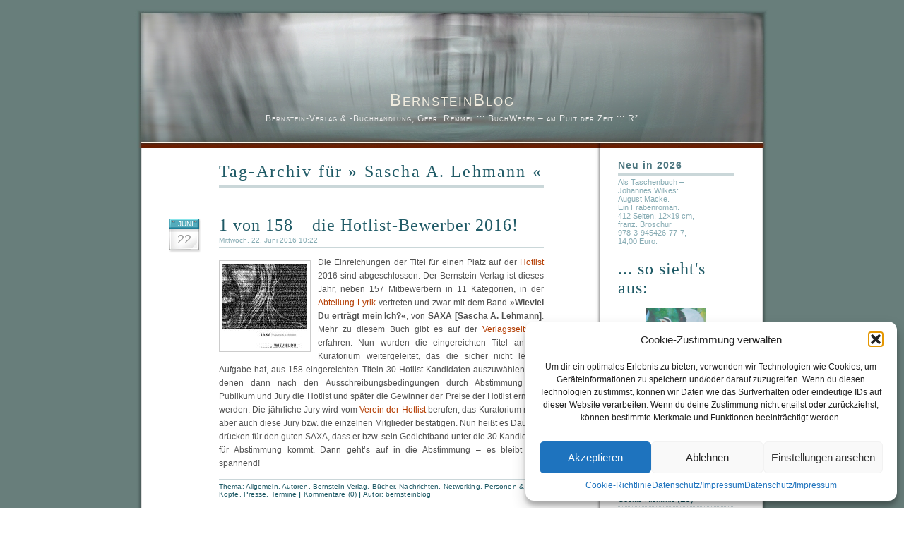

--- FILE ---
content_type: text/html; charset=UTF-8
request_url: https://blog.bernstein-verlag.de/tag/sascha-a-lehmann/
body_size: 22173
content:

<!DOCTYPE html PUBLIC "-//W3C//DTD XHTML 1.0 Transitional//EN" "http://www.w3.org/TR/xhtml1/DTD/xhtml1-transitional.dtd">
<html xmlns="http://www.w3.org/1999/xhtml" lang="de">


<head profile="http://gmpg.org/xfn/11">
<meta http-equiv="Content-Type" content="text/html; charset=UTF-8" />

<title>BernsteinBlog   &raquo; Sascha A. Lehmann</title>

<meta name="generator" content="WordPress 6.9" /> <!-- leave this for stats -->
<link rel="stylesheet" href="https://blog.bernstein-verlag.de/wp-content/themes/dialogue/style.css" type="text/css" media="screen" />
<link rel="alternate" type="application/rss+xml" title="RSS 2.0" href="https://blog.bernstein-verlag.de/feed/" />
<link rel="alternate" type="text/xml" title="RSS .92" href="https://blog.bernstein-verlag.de/feed/rss/" />
<link rel="alternate" type="application/atom+xml" title="Atom 0.3" href="https://blog.bernstein-verlag.de/feed/atom/" />
<link rel="pingback" href="https://blog.bernstein-verlag.de/xmlrpc.php" />
	<link rel='archives' title='Dezember 2025' href='https://blog.bernstein-verlag.de/2025/12/' />
	<link rel='archives' title='Februar 2025' href='https://blog.bernstein-verlag.de/2025/02/' />
	<link rel='archives' title='Oktober 2023' href='https://blog.bernstein-verlag.de/2023/10/' />
	<link rel='archives' title='Juni 2023' href='https://blog.bernstein-verlag.de/2023/06/' />
	<link rel='archives' title='Februar 2023' href='https://blog.bernstein-verlag.de/2023/02/' />
	<link rel='archives' title='Mai 2021' href='https://blog.bernstein-verlag.de/2021/05/' />
	<link rel='archives' title='September 2020' href='https://blog.bernstein-verlag.de/2020/09/' />
	<link rel='archives' title='Juli 2020' href='https://blog.bernstein-verlag.de/2020/07/' />
	<link rel='archives' title='Juni 2020' href='https://blog.bernstein-verlag.de/2020/06/' />
	<link rel='archives' title='November 2019' href='https://blog.bernstein-verlag.de/2019/11/' />
	<link rel='archives' title='Oktober 2019' href='https://blog.bernstein-verlag.de/2019/10/' />
	<link rel='archives' title='Juni 2019' href='https://blog.bernstein-verlag.de/2019/06/' />
	<link rel='archives' title='Mai 2019' href='https://blog.bernstein-verlag.de/2019/05/' />
	<link rel='archives' title='April 2019' href='https://blog.bernstein-verlag.de/2019/04/' />
	<link rel='archives' title='Oktober 2018' href='https://blog.bernstein-verlag.de/2018/10/' />
	<link rel='archives' title='August 2018' href='https://blog.bernstein-verlag.de/2018/08/' />
	<link rel='archives' title='Mai 2018' href='https://blog.bernstein-verlag.de/2018/05/' />
	<link rel='archives' title='März 2018' href='https://blog.bernstein-verlag.de/2018/03/' />
	<link rel='archives' title='Januar 2018' href='https://blog.bernstein-verlag.de/2018/01/' />
	<link rel='archives' title='August 2017' href='https://blog.bernstein-verlag.de/2017/08/' />
	<link rel='archives' title='Juli 2017' href='https://blog.bernstein-verlag.de/2017/07/' />
	<link rel='archives' title='Juni 2017' href='https://blog.bernstein-verlag.de/2017/06/' />
	<link rel='archives' title='Mai 2017' href='https://blog.bernstein-verlag.de/2017/05/' />
	<link rel='archives' title='April 2017' href='https://blog.bernstein-verlag.de/2017/04/' />
	<link rel='archives' title='Januar 2017' href='https://blog.bernstein-verlag.de/2017/01/' />
	<link rel='archives' title='November 2016' href='https://blog.bernstein-verlag.de/2016/11/' />
	<link rel='archives' title='Oktober 2016' href='https://blog.bernstein-verlag.de/2016/10/' />
	<link rel='archives' title='September 2016' href='https://blog.bernstein-verlag.de/2016/09/' />
	<link rel='archives' title='August 2016' href='https://blog.bernstein-verlag.de/2016/08/' />
	<link rel='archives' title='Juli 2016' href='https://blog.bernstein-verlag.de/2016/07/' />
	<link rel='archives' title='Juni 2016' href='https://blog.bernstein-verlag.de/2016/06/' />
	<link rel='archives' title='März 2016' href='https://blog.bernstein-verlag.de/2016/03/' />
	<link rel='archives' title='Februar 2016' href='https://blog.bernstein-verlag.de/2016/02/' />
	<link rel='archives' title='Dezember 2015' href='https://blog.bernstein-verlag.de/2015/12/' />
	<link rel='archives' title='November 2015' href='https://blog.bernstein-verlag.de/2015/11/' />
	<link rel='archives' title='Oktober 2015' href='https://blog.bernstein-verlag.de/2015/10/' />
	<link rel='archives' title='Juli 2015' href='https://blog.bernstein-verlag.de/2015/07/' />
	<link rel='archives' title='Juni 2015' href='https://blog.bernstein-verlag.de/2015/06/' />
	<link rel='archives' title='Mai 2015' href='https://blog.bernstein-verlag.de/2015/05/' />
	<link rel='archives' title='April 2015' href='https://blog.bernstein-verlag.de/2015/04/' />
	<link rel='archives' title='März 2015' href='https://blog.bernstein-verlag.de/2015/03/' />
	<link rel='archives' title='Februar 2015' href='https://blog.bernstein-verlag.de/2015/02/' />
	<link rel='archives' title='Dezember 2014' href='https://blog.bernstein-verlag.de/2014/12/' />
	<link rel='archives' title='August 2014' href='https://blog.bernstein-verlag.de/2014/08/' />
	<link rel='archives' title='Juli 2014' href='https://blog.bernstein-verlag.de/2014/07/' />
	<link rel='archives' title='April 2014' href='https://blog.bernstein-verlag.de/2014/04/' />
	<link rel='archives' title='März 2014' href='https://blog.bernstein-verlag.de/2014/03/' />
	<link rel='archives' title='Februar 2014' href='https://blog.bernstein-verlag.de/2014/02/' />
	<link rel='archives' title='Januar 2014' href='https://blog.bernstein-verlag.de/2014/01/' />
	<link rel='archives' title='Oktober 2013' href='https://blog.bernstein-verlag.de/2013/10/' />
	<link rel='archives' title='September 2013' href='https://blog.bernstein-verlag.de/2013/09/' />
	<link rel='archives' title='August 2013' href='https://blog.bernstein-verlag.de/2013/08/' />
	<link rel='archives' title='Juli 2013' href='https://blog.bernstein-verlag.de/2013/07/' />
	<link rel='archives' title='April 2013' href='https://blog.bernstein-verlag.de/2013/04/' />
	<link rel='archives' title='März 2013' href='https://blog.bernstein-verlag.de/2013/03/' />
	<link rel='archives' title='Februar 2013' href='https://blog.bernstein-verlag.de/2013/02/' />
	<link rel='archives' title='Januar 2013' href='https://blog.bernstein-verlag.de/2013/01/' />
	<link rel='archives' title='Dezember 2012' href='https://blog.bernstein-verlag.de/2012/12/' />
	<link rel='archives' title='November 2012' href='https://blog.bernstein-verlag.de/2012/11/' />
	<link rel='archives' title='Oktober 2012' href='https://blog.bernstein-verlag.de/2012/10/' />
	<link rel='archives' title='September 2012' href='https://blog.bernstein-verlag.de/2012/09/' />
	<link rel='archives' title='Juli 2012' href='https://blog.bernstein-verlag.de/2012/07/' />
	<link rel='archives' title='Juni 2012' href='https://blog.bernstein-verlag.de/2012/06/' />
	<link rel='archives' title='Mai 2012' href='https://blog.bernstein-verlag.de/2012/05/' />
	<link rel='archives' title='April 2012' href='https://blog.bernstein-verlag.de/2012/04/' />
	<link rel='archives' title='Februar 2012' href='https://blog.bernstein-verlag.de/2012/02/' />
	<link rel='archives' title='Januar 2012' href='https://blog.bernstein-verlag.de/2012/01/' />
	<link rel='archives' title='Dezember 2011' href='https://blog.bernstein-verlag.de/2011/12/' />
	<link rel='archives' title='November 2011' href='https://blog.bernstein-verlag.de/2011/11/' />
	<link rel='archives' title='Oktober 2011' href='https://blog.bernstein-verlag.de/2011/10/' />
	<link rel='archives' title='September 2011' href='https://blog.bernstein-verlag.de/2011/09/' />
	<link rel='archives' title='August 2011' href='https://blog.bernstein-verlag.de/2011/08/' />
	<link rel='archives' title='Juli 2011' href='https://blog.bernstein-verlag.de/2011/07/' />
	<link rel='archives' title='Juni 2011' href='https://blog.bernstein-verlag.de/2011/06/' />
	<link rel='archives' title='Mai 2011' href='https://blog.bernstein-verlag.de/2011/05/' />
	<link rel='archives' title='April 2011' href='https://blog.bernstein-verlag.de/2011/04/' />
	<link rel='archives' title='März 2011' href='https://blog.bernstein-verlag.de/2011/03/' />
	<link rel='archives' title='Februar 2011' href='https://blog.bernstein-verlag.de/2011/02/' />
	<link rel='archives' title='Januar 2011' href='https://blog.bernstein-verlag.de/2011/01/' />
	<link rel='archives' title='Dezember 2010' href='https://blog.bernstein-verlag.de/2010/12/' />
	<link rel='archives' title='November 2010' href='https://blog.bernstein-verlag.de/2010/11/' />
	<link rel='archives' title='Oktober 2010' href='https://blog.bernstein-verlag.de/2010/10/' />
	<link rel='archives' title='September 2010' href='https://blog.bernstein-verlag.de/2010/09/' />
	<link rel='archives' title='August 2010' href='https://blog.bernstein-verlag.de/2010/08/' />
	<link rel='archives' title='Juli 2010' href='https://blog.bernstein-verlag.de/2010/07/' />
	<link rel='archives' title='Juni 2010' href='https://blog.bernstein-verlag.de/2010/06/' />
	<link rel='archives' title='Mai 2010' href='https://blog.bernstein-verlag.de/2010/05/' />
	<link rel='archives' title='April 2010' href='https://blog.bernstein-verlag.de/2010/04/' />
	<link rel='archives' title='März 2010' href='https://blog.bernstein-verlag.de/2010/03/' />
	<link rel='archives' title='Februar 2010' href='https://blog.bernstein-verlag.de/2010/02/' />
	<link rel='archives' title='Januar 2010' href='https://blog.bernstein-verlag.de/2010/01/' />
	<link rel='archives' title='Dezember 2009' href='https://blog.bernstein-verlag.de/2009/12/' />
	<link rel='archives' title='November 2009' href='https://blog.bernstein-verlag.de/2009/11/' />
	<link rel='archives' title='Oktober 2009' href='https://blog.bernstein-verlag.de/2009/10/' />
	<link rel='archives' title='September 2009' href='https://blog.bernstein-verlag.de/2009/09/' />
	<link rel='archives' title='August 2009' href='https://blog.bernstein-verlag.de/2009/08/' />
	<link rel='archives' title='Juli 2009' href='https://blog.bernstein-verlag.de/2009/07/' />
	<link rel='archives' title='Juni 2009' href='https://blog.bernstein-verlag.de/2009/06/' />
<meta name='robots' content='max-image-preview:large' />
<link rel="alternate" type="application/rss+xml" title="BernsteinBlog &raquo; Sascha A. Lehmann Schlagwort-Feed" href="https://blog.bernstein-verlag.de/tag/sascha-a-lehmann/feed/" />
<style id='wp-img-auto-sizes-contain-inline-css' type='text/css'>
img:is([sizes=auto i],[sizes^="auto," i]){contain-intrinsic-size:3000px 1500px}
/*# sourceURL=wp-img-auto-sizes-contain-inline-css */
</style>
<style id='wp-emoji-styles-inline-css' type='text/css'>

	img.wp-smiley, img.emoji {
		display: inline !important;
		border: none !important;
		box-shadow: none !important;
		height: 1em !important;
		width: 1em !important;
		margin: 0 0.07em !important;
		vertical-align: -0.1em !important;
		background: none !important;
		padding: 0 !important;
	}
/*# sourceURL=wp-emoji-styles-inline-css */
</style>
<style id='wp-block-library-inline-css' type='text/css'>
:root{--wp-block-synced-color:#7a00df;--wp-block-synced-color--rgb:122,0,223;--wp-bound-block-color:var(--wp-block-synced-color);--wp-editor-canvas-background:#ddd;--wp-admin-theme-color:#007cba;--wp-admin-theme-color--rgb:0,124,186;--wp-admin-theme-color-darker-10:#006ba1;--wp-admin-theme-color-darker-10--rgb:0,107,160.5;--wp-admin-theme-color-darker-20:#005a87;--wp-admin-theme-color-darker-20--rgb:0,90,135;--wp-admin-border-width-focus:2px}@media (min-resolution:192dpi){:root{--wp-admin-border-width-focus:1.5px}}.wp-element-button{cursor:pointer}:root .has-very-light-gray-background-color{background-color:#eee}:root .has-very-dark-gray-background-color{background-color:#313131}:root .has-very-light-gray-color{color:#eee}:root .has-very-dark-gray-color{color:#313131}:root .has-vivid-green-cyan-to-vivid-cyan-blue-gradient-background{background:linear-gradient(135deg,#00d084,#0693e3)}:root .has-purple-crush-gradient-background{background:linear-gradient(135deg,#34e2e4,#4721fb 50%,#ab1dfe)}:root .has-hazy-dawn-gradient-background{background:linear-gradient(135deg,#faaca8,#dad0ec)}:root .has-subdued-olive-gradient-background{background:linear-gradient(135deg,#fafae1,#67a671)}:root .has-atomic-cream-gradient-background{background:linear-gradient(135deg,#fdd79a,#004a59)}:root .has-nightshade-gradient-background{background:linear-gradient(135deg,#330968,#31cdcf)}:root .has-midnight-gradient-background{background:linear-gradient(135deg,#020381,#2874fc)}:root{--wp--preset--font-size--normal:16px;--wp--preset--font-size--huge:42px}.has-regular-font-size{font-size:1em}.has-larger-font-size{font-size:2.625em}.has-normal-font-size{font-size:var(--wp--preset--font-size--normal)}.has-huge-font-size{font-size:var(--wp--preset--font-size--huge)}.has-text-align-center{text-align:center}.has-text-align-left{text-align:left}.has-text-align-right{text-align:right}.has-fit-text{white-space:nowrap!important}#end-resizable-editor-section{display:none}.aligncenter{clear:both}.items-justified-left{justify-content:flex-start}.items-justified-center{justify-content:center}.items-justified-right{justify-content:flex-end}.items-justified-space-between{justify-content:space-between}.screen-reader-text{border:0;clip-path:inset(50%);height:1px;margin:-1px;overflow:hidden;padding:0;position:absolute;width:1px;word-wrap:normal!important}.screen-reader-text:focus{background-color:#ddd;clip-path:none;color:#444;display:block;font-size:1em;height:auto;left:5px;line-height:normal;padding:15px 23px 14px;text-decoration:none;top:5px;width:auto;z-index:100000}html :where(.has-border-color){border-style:solid}html :where([style*=border-top-color]){border-top-style:solid}html :where([style*=border-right-color]){border-right-style:solid}html :where([style*=border-bottom-color]){border-bottom-style:solid}html :where([style*=border-left-color]){border-left-style:solid}html :where([style*=border-width]){border-style:solid}html :where([style*=border-top-width]){border-top-style:solid}html :where([style*=border-right-width]){border-right-style:solid}html :where([style*=border-bottom-width]){border-bottom-style:solid}html :where([style*=border-left-width]){border-left-style:solid}html :where(img[class*=wp-image-]){height:auto;max-width:100%}:where(figure){margin:0 0 1em}html :where(.is-position-sticky){--wp-admin--admin-bar--position-offset:var(--wp-admin--admin-bar--height,0px)}@media screen and (max-width:600px){html :where(.is-position-sticky){--wp-admin--admin-bar--position-offset:0px}}

/*# sourceURL=wp-block-library-inline-css */
</style><style id='wp-block-heading-inline-css' type='text/css'>
h1:where(.wp-block-heading).has-background,h2:where(.wp-block-heading).has-background,h3:where(.wp-block-heading).has-background,h4:where(.wp-block-heading).has-background,h5:where(.wp-block-heading).has-background,h6:where(.wp-block-heading).has-background{padding:1.25em 2.375em}h1.has-text-align-left[style*=writing-mode]:where([style*=vertical-lr]),h1.has-text-align-right[style*=writing-mode]:where([style*=vertical-rl]),h2.has-text-align-left[style*=writing-mode]:where([style*=vertical-lr]),h2.has-text-align-right[style*=writing-mode]:where([style*=vertical-rl]),h3.has-text-align-left[style*=writing-mode]:where([style*=vertical-lr]),h3.has-text-align-right[style*=writing-mode]:where([style*=vertical-rl]),h4.has-text-align-left[style*=writing-mode]:where([style*=vertical-lr]),h4.has-text-align-right[style*=writing-mode]:where([style*=vertical-rl]),h5.has-text-align-left[style*=writing-mode]:where([style*=vertical-lr]),h5.has-text-align-right[style*=writing-mode]:where([style*=vertical-rl]),h6.has-text-align-left[style*=writing-mode]:where([style*=vertical-lr]),h6.has-text-align-right[style*=writing-mode]:where([style*=vertical-rl]){rotate:180deg}
/*# sourceURL=https://blog.bernstein-verlag.de/wp-includes/blocks/heading/style.min.css */
</style>
<style id='wp-block-image-inline-css' type='text/css'>
.wp-block-image>a,.wp-block-image>figure>a{display:inline-block}.wp-block-image img{box-sizing:border-box;height:auto;max-width:100%;vertical-align:bottom}@media not (prefers-reduced-motion){.wp-block-image img.hide{visibility:hidden}.wp-block-image img.show{animation:show-content-image .4s}}.wp-block-image[style*=border-radius] img,.wp-block-image[style*=border-radius]>a{border-radius:inherit}.wp-block-image.has-custom-border img{box-sizing:border-box}.wp-block-image.aligncenter{text-align:center}.wp-block-image.alignfull>a,.wp-block-image.alignwide>a{width:100%}.wp-block-image.alignfull img,.wp-block-image.alignwide img{height:auto;width:100%}.wp-block-image .aligncenter,.wp-block-image .alignleft,.wp-block-image .alignright,.wp-block-image.aligncenter,.wp-block-image.alignleft,.wp-block-image.alignright{display:table}.wp-block-image .aligncenter>figcaption,.wp-block-image .alignleft>figcaption,.wp-block-image .alignright>figcaption,.wp-block-image.aligncenter>figcaption,.wp-block-image.alignleft>figcaption,.wp-block-image.alignright>figcaption{caption-side:bottom;display:table-caption}.wp-block-image .alignleft{float:left;margin:.5em 1em .5em 0}.wp-block-image .alignright{float:right;margin:.5em 0 .5em 1em}.wp-block-image .aligncenter{margin-left:auto;margin-right:auto}.wp-block-image :where(figcaption){margin-bottom:1em;margin-top:.5em}.wp-block-image.is-style-circle-mask img{border-radius:9999px}@supports ((-webkit-mask-image:none) or (mask-image:none)) or (-webkit-mask-image:none){.wp-block-image.is-style-circle-mask img{border-radius:0;-webkit-mask-image:url('data:image/svg+xml;utf8,<svg viewBox="0 0 100 100" xmlns="http://www.w3.org/2000/svg"><circle cx="50" cy="50" r="50"/></svg>');mask-image:url('data:image/svg+xml;utf8,<svg viewBox="0 0 100 100" xmlns="http://www.w3.org/2000/svg"><circle cx="50" cy="50" r="50"/></svg>');mask-mode:alpha;-webkit-mask-position:center;mask-position:center;-webkit-mask-repeat:no-repeat;mask-repeat:no-repeat;-webkit-mask-size:contain;mask-size:contain}}:root :where(.wp-block-image.is-style-rounded img,.wp-block-image .is-style-rounded img){border-radius:9999px}.wp-block-image figure{margin:0}.wp-lightbox-container{display:flex;flex-direction:column;position:relative}.wp-lightbox-container img{cursor:zoom-in}.wp-lightbox-container img:hover+button{opacity:1}.wp-lightbox-container button{align-items:center;backdrop-filter:blur(16px) saturate(180%);background-color:#5a5a5a40;border:none;border-radius:4px;cursor:zoom-in;display:flex;height:20px;justify-content:center;opacity:0;padding:0;position:absolute;right:16px;text-align:center;top:16px;width:20px;z-index:100}@media not (prefers-reduced-motion){.wp-lightbox-container button{transition:opacity .2s ease}}.wp-lightbox-container button:focus-visible{outline:3px auto #5a5a5a40;outline:3px auto -webkit-focus-ring-color;outline-offset:3px}.wp-lightbox-container button:hover{cursor:pointer;opacity:1}.wp-lightbox-container button:focus{opacity:1}.wp-lightbox-container button:focus,.wp-lightbox-container button:hover,.wp-lightbox-container button:not(:hover):not(:active):not(.has-background){background-color:#5a5a5a40;border:none}.wp-lightbox-overlay{box-sizing:border-box;cursor:zoom-out;height:100vh;left:0;overflow:hidden;position:fixed;top:0;visibility:hidden;width:100%;z-index:100000}.wp-lightbox-overlay .close-button{align-items:center;cursor:pointer;display:flex;justify-content:center;min-height:40px;min-width:40px;padding:0;position:absolute;right:calc(env(safe-area-inset-right) + 16px);top:calc(env(safe-area-inset-top) + 16px);z-index:5000000}.wp-lightbox-overlay .close-button:focus,.wp-lightbox-overlay .close-button:hover,.wp-lightbox-overlay .close-button:not(:hover):not(:active):not(.has-background){background:none;border:none}.wp-lightbox-overlay .lightbox-image-container{height:var(--wp--lightbox-container-height);left:50%;overflow:hidden;position:absolute;top:50%;transform:translate(-50%,-50%);transform-origin:top left;width:var(--wp--lightbox-container-width);z-index:9999999999}.wp-lightbox-overlay .wp-block-image{align-items:center;box-sizing:border-box;display:flex;height:100%;justify-content:center;margin:0;position:relative;transform-origin:0 0;width:100%;z-index:3000000}.wp-lightbox-overlay .wp-block-image img{height:var(--wp--lightbox-image-height);min-height:var(--wp--lightbox-image-height);min-width:var(--wp--lightbox-image-width);width:var(--wp--lightbox-image-width)}.wp-lightbox-overlay .wp-block-image figcaption{display:none}.wp-lightbox-overlay button{background:none;border:none}.wp-lightbox-overlay .scrim{background-color:#fff;height:100%;opacity:.9;position:absolute;width:100%;z-index:2000000}.wp-lightbox-overlay.active{visibility:visible}@media not (prefers-reduced-motion){.wp-lightbox-overlay.active{animation:turn-on-visibility .25s both}.wp-lightbox-overlay.active img{animation:turn-on-visibility .35s both}.wp-lightbox-overlay.show-closing-animation:not(.active){animation:turn-off-visibility .35s both}.wp-lightbox-overlay.show-closing-animation:not(.active) img{animation:turn-off-visibility .25s both}.wp-lightbox-overlay.zoom.active{animation:none;opacity:1;visibility:visible}.wp-lightbox-overlay.zoom.active .lightbox-image-container{animation:lightbox-zoom-in .4s}.wp-lightbox-overlay.zoom.active .lightbox-image-container img{animation:none}.wp-lightbox-overlay.zoom.active .scrim{animation:turn-on-visibility .4s forwards}.wp-lightbox-overlay.zoom.show-closing-animation:not(.active){animation:none}.wp-lightbox-overlay.zoom.show-closing-animation:not(.active) .lightbox-image-container{animation:lightbox-zoom-out .4s}.wp-lightbox-overlay.zoom.show-closing-animation:not(.active) .lightbox-image-container img{animation:none}.wp-lightbox-overlay.zoom.show-closing-animation:not(.active) .scrim{animation:turn-off-visibility .4s forwards}}@keyframes show-content-image{0%{visibility:hidden}99%{visibility:hidden}to{visibility:visible}}@keyframes turn-on-visibility{0%{opacity:0}to{opacity:1}}@keyframes turn-off-visibility{0%{opacity:1;visibility:visible}99%{opacity:0;visibility:visible}to{opacity:0;visibility:hidden}}@keyframes lightbox-zoom-in{0%{transform:translate(calc((-100vw + var(--wp--lightbox-scrollbar-width))/2 + var(--wp--lightbox-initial-left-position)),calc(-50vh + var(--wp--lightbox-initial-top-position))) scale(var(--wp--lightbox-scale))}to{transform:translate(-50%,-50%) scale(1)}}@keyframes lightbox-zoom-out{0%{transform:translate(-50%,-50%) scale(1);visibility:visible}99%{visibility:visible}to{transform:translate(calc((-100vw + var(--wp--lightbox-scrollbar-width))/2 + var(--wp--lightbox-initial-left-position)),calc(-50vh + var(--wp--lightbox-initial-top-position))) scale(var(--wp--lightbox-scale));visibility:hidden}}
/*# sourceURL=https://blog.bernstein-verlag.de/wp-includes/blocks/image/style.min.css */
</style>
<style id='global-styles-inline-css' type='text/css'>
:root{--wp--preset--aspect-ratio--square: 1;--wp--preset--aspect-ratio--4-3: 4/3;--wp--preset--aspect-ratio--3-4: 3/4;--wp--preset--aspect-ratio--3-2: 3/2;--wp--preset--aspect-ratio--2-3: 2/3;--wp--preset--aspect-ratio--16-9: 16/9;--wp--preset--aspect-ratio--9-16: 9/16;--wp--preset--color--black: #000000;--wp--preset--color--cyan-bluish-gray: #abb8c3;--wp--preset--color--white: #ffffff;--wp--preset--color--pale-pink: #f78da7;--wp--preset--color--vivid-red: #cf2e2e;--wp--preset--color--luminous-vivid-orange: #ff6900;--wp--preset--color--luminous-vivid-amber: #fcb900;--wp--preset--color--light-green-cyan: #7bdcb5;--wp--preset--color--vivid-green-cyan: #00d084;--wp--preset--color--pale-cyan-blue: #8ed1fc;--wp--preset--color--vivid-cyan-blue: #0693e3;--wp--preset--color--vivid-purple: #9b51e0;--wp--preset--gradient--vivid-cyan-blue-to-vivid-purple: linear-gradient(135deg,rgb(6,147,227) 0%,rgb(155,81,224) 100%);--wp--preset--gradient--light-green-cyan-to-vivid-green-cyan: linear-gradient(135deg,rgb(122,220,180) 0%,rgb(0,208,130) 100%);--wp--preset--gradient--luminous-vivid-amber-to-luminous-vivid-orange: linear-gradient(135deg,rgb(252,185,0) 0%,rgb(255,105,0) 100%);--wp--preset--gradient--luminous-vivid-orange-to-vivid-red: linear-gradient(135deg,rgb(255,105,0) 0%,rgb(207,46,46) 100%);--wp--preset--gradient--very-light-gray-to-cyan-bluish-gray: linear-gradient(135deg,rgb(238,238,238) 0%,rgb(169,184,195) 100%);--wp--preset--gradient--cool-to-warm-spectrum: linear-gradient(135deg,rgb(74,234,220) 0%,rgb(151,120,209) 20%,rgb(207,42,186) 40%,rgb(238,44,130) 60%,rgb(251,105,98) 80%,rgb(254,248,76) 100%);--wp--preset--gradient--blush-light-purple: linear-gradient(135deg,rgb(255,206,236) 0%,rgb(152,150,240) 100%);--wp--preset--gradient--blush-bordeaux: linear-gradient(135deg,rgb(254,205,165) 0%,rgb(254,45,45) 50%,rgb(107,0,62) 100%);--wp--preset--gradient--luminous-dusk: linear-gradient(135deg,rgb(255,203,112) 0%,rgb(199,81,192) 50%,rgb(65,88,208) 100%);--wp--preset--gradient--pale-ocean: linear-gradient(135deg,rgb(255,245,203) 0%,rgb(182,227,212) 50%,rgb(51,167,181) 100%);--wp--preset--gradient--electric-grass: linear-gradient(135deg,rgb(202,248,128) 0%,rgb(113,206,126) 100%);--wp--preset--gradient--midnight: linear-gradient(135deg,rgb(2,3,129) 0%,rgb(40,116,252) 100%);--wp--preset--font-size--small: 13px;--wp--preset--font-size--medium: 20px;--wp--preset--font-size--large: 36px;--wp--preset--font-size--x-large: 42px;--wp--preset--spacing--20: 0.44rem;--wp--preset--spacing--30: 0.67rem;--wp--preset--spacing--40: 1rem;--wp--preset--spacing--50: 1.5rem;--wp--preset--spacing--60: 2.25rem;--wp--preset--spacing--70: 3.38rem;--wp--preset--spacing--80: 5.06rem;--wp--preset--shadow--natural: 6px 6px 9px rgba(0, 0, 0, 0.2);--wp--preset--shadow--deep: 12px 12px 50px rgba(0, 0, 0, 0.4);--wp--preset--shadow--sharp: 6px 6px 0px rgba(0, 0, 0, 0.2);--wp--preset--shadow--outlined: 6px 6px 0px -3px rgb(255, 255, 255), 6px 6px rgb(0, 0, 0);--wp--preset--shadow--crisp: 6px 6px 0px rgb(0, 0, 0);}:where(.is-layout-flex){gap: 0.5em;}:where(.is-layout-grid){gap: 0.5em;}body .is-layout-flex{display: flex;}.is-layout-flex{flex-wrap: wrap;align-items: center;}.is-layout-flex > :is(*, div){margin: 0;}body .is-layout-grid{display: grid;}.is-layout-grid > :is(*, div){margin: 0;}:where(.wp-block-columns.is-layout-flex){gap: 2em;}:where(.wp-block-columns.is-layout-grid){gap: 2em;}:where(.wp-block-post-template.is-layout-flex){gap: 1.25em;}:where(.wp-block-post-template.is-layout-grid){gap: 1.25em;}.has-black-color{color: var(--wp--preset--color--black) !important;}.has-cyan-bluish-gray-color{color: var(--wp--preset--color--cyan-bluish-gray) !important;}.has-white-color{color: var(--wp--preset--color--white) !important;}.has-pale-pink-color{color: var(--wp--preset--color--pale-pink) !important;}.has-vivid-red-color{color: var(--wp--preset--color--vivid-red) !important;}.has-luminous-vivid-orange-color{color: var(--wp--preset--color--luminous-vivid-orange) !important;}.has-luminous-vivid-amber-color{color: var(--wp--preset--color--luminous-vivid-amber) !important;}.has-light-green-cyan-color{color: var(--wp--preset--color--light-green-cyan) !important;}.has-vivid-green-cyan-color{color: var(--wp--preset--color--vivid-green-cyan) !important;}.has-pale-cyan-blue-color{color: var(--wp--preset--color--pale-cyan-blue) !important;}.has-vivid-cyan-blue-color{color: var(--wp--preset--color--vivid-cyan-blue) !important;}.has-vivid-purple-color{color: var(--wp--preset--color--vivid-purple) !important;}.has-black-background-color{background-color: var(--wp--preset--color--black) !important;}.has-cyan-bluish-gray-background-color{background-color: var(--wp--preset--color--cyan-bluish-gray) !important;}.has-white-background-color{background-color: var(--wp--preset--color--white) !important;}.has-pale-pink-background-color{background-color: var(--wp--preset--color--pale-pink) !important;}.has-vivid-red-background-color{background-color: var(--wp--preset--color--vivid-red) !important;}.has-luminous-vivid-orange-background-color{background-color: var(--wp--preset--color--luminous-vivid-orange) !important;}.has-luminous-vivid-amber-background-color{background-color: var(--wp--preset--color--luminous-vivid-amber) !important;}.has-light-green-cyan-background-color{background-color: var(--wp--preset--color--light-green-cyan) !important;}.has-vivid-green-cyan-background-color{background-color: var(--wp--preset--color--vivid-green-cyan) !important;}.has-pale-cyan-blue-background-color{background-color: var(--wp--preset--color--pale-cyan-blue) !important;}.has-vivid-cyan-blue-background-color{background-color: var(--wp--preset--color--vivid-cyan-blue) !important;}.has-vivid-purple-background-color{background-color: var(--wp--preset--color--vivid-purple) !important;}.has-black-border-color{border-color: var(--wp--preset--color--black) !important;}.has-cyan-bluish-gray-border-color{border-color: var(--wp--preset--color--cyan-bluish-gray) !important;}.has-white-border-color{border-color: var(--wp--preset--color--white) !important;}.has-pale-pink-border-color{border-color: var(--wp--preset--color--pale-pink) !important;}.has-vivid-red-border-color{border-color: var(--wp--preset--color--vivid-red) !important;}.has-luminous-vivid-orange-border-color{border-color: var(--wp--preset--color--luminous-vivid-orange) !important;}.has-luminous-vivid-amber-border-color{border-color: var(--wp--preset--color--luminous-vivid-amber) !important;}.has-light-green-cyan-border-color{border-color: var(--wp--preset--color--light-green-cyan) !important;}.has-vivid-green-cyan-border-color{border-color: var(--wp--preset--color--vivid-green-cyan) !important;}.has-pale-cyan-blue-border-color{border-color: var(--wp--preset--color--pale-cyan-blue) !important;}.has-vivid-cyan-blue-border-color{border-color: var(--wp--preset--color--vivid-cyan-blue) !important;}.has-vivid-purple-border-color{border-color: var(--wp--preset--color--vivid-purple) !important;}.has-vivid-cyan-blue-to-vivid-purple-gradient-background{background: var(--wp--preset--gradient--vivid-cyan-blue-to-vivid-purple) !important;}.has-light-green-cyan-to-vivid-green-cyan-gradient-background{background: var(--wp--preset--gradient--light-green-cyan-to-vivid-green-cyan) !important;}.has-luminous-vivid-amber-to-luminous-vivid-orange-gradient-background{background: var(--wp--preset--gradient--luminous-vivid-amber-to-luminous-vivid-orange) !important;}.has-luminous-vivid-orange-to-vivid-red-gradient-background{background: var(--wp--preset--gradient--luminous-vivid-orange-to-vivid-red) !important;}.has-very-light-gray-to-cyan-bluish-gray-gradient-background{background: var(--wp--preset--gradient--very-light-gray-to-cyan-bluish-gray) !important;}.has-cool-to-warm-spectrum-gradient-background{background: var(--wp--preset--gradient--cool-to-warm-spectrum) !important;}.has-blush-light-purple-gradient-background{background: var(--wp--preset--gradient--blush-light-purple) !important;}.has-blush-bordeaux-gradient-background{background: var(--wp--preset--gradient--blush-bordeaux) !important;}.has-luminous-dusk-gradient-background{background: var(--wp--preset--gradient--luminous-dusk) !important;}.has-pale-ocean-gradient-background{background: var(--wp--preset--gradient--pale-ocean) !important;}.has-electric-grass-gradient-background{background: var(--wp--preset--gradient--electric-grass) !important;}.has-midnight-gradient-background{background: var(--wp--preset--gradient--midnight) !important;}.has-small-font-size{font-size: var(--wp--preset--font-size--small) !important;}.has-medium-font-size{font-size: var(--wp--preset--font-size--medium) !important;}.has-large-font-size{font-size: var(--wp--preset--font-size--large) !important;}.has-x-large-font-size{font-size: var(--wp--preset--font-size--x-large) !important;}
/*# sourceURL=global-styles-inline-css */
</style>

<style id='classic-theme-styles-inline-css' type='text/css'>
/*! This file is auto-generated */
.wp-block-button__link{color:#fff;background-color:#32373c;border-radius:9999px;box-shadow:none;text-decoration:none;padding:calc(.667em + 2px) calc(1.333em + 2px);font-size:1.125em}.wp-block-file__button{background:#32373c;color:#fff;text-decoration:none}
/*# sourceURL=/wp-includes/css/classic-themes.min.css */
</style>
<link rel='stylesheet' id='wp-polls-css' href='https://blog.bernstein-verlag.de/wp-content/plugins/wp-polls/polls-css.css?ver=2.77.3' type='text/css' media='all' />
<style id='wp-polls-inline-css' type='text/css'>
.wp-polls .pollbar {
	margin: 1px;
	font-size: 6px;
	line-height: 8px;
	height: 8px;
	background-image: url('https://blog.bernstein-verlag.de/wp-content/plugins/wp-polls/images/default/pollbg.gif');
	border: 1px solid #c8c8c8;
}

/*# sourceURL=wp-polls-inline-css */
</style>
<link rel='stylesheet' id='cmplz-general-css' href='https://blog.bernstein-verlag.de/wp-content/plugins/complianz-gdpr/assets/css/cookieblocker.min.css?ver=1765106932' type='text/css' media='all' />
<link rel='stylesheet' id='__EPYT__style-css' href='https://blog.bernstein-verlag.de/wp-content/plugins/youtube-embed-plus/styles/ytprefs.min.css?ver=14.2.3.2' type='text/css' media='all' />
<style id='__EPYT__style-inline-css' type='text/css'>

                .epyt-gallery-thumb {
                        width: 33.333%;
                }
                
/*# sourceURL=__EPYT__style-inline-css */
</style>
<script data-service="burst" data-category="statistics" type="text/plain" async data-cmplz-src="https://blog.bernstein-verlag.de/wp-content/plugins/burst-statistics/helpers/timeme/timeme.min.js?ver=1757663550" id="burst-timeme-js"></script>
<script type="text/javascript" id="burst-js-extra">
/* <![CDATA[ */
var burst = {"tracking":{"isInitialHit":true,"lastUpdateTimestamp":0,"beacon_url":"https://blog.bernstein-verlag.de/wp-content/plugins/burst-statistics/endpoint.php","ajaxUrl":"https://blog.bernstein-verlag.de/wp-admin/admin-ajax.php"},"options":{"cookieless":0,"pageUrl":"https://blog.bernstein-verlag.de/2016/06/22/1-von-158-die-hotlist-bewerber-2016/","beacon_enabled":1,"do_not_track":0,"enable_turbo_mode":0,"track_url_change":0,"cookie_retention_days":30,"debug":0},"goals":{"completed":[],"scriptUrl":"https://blog.bernstein-verlag.de/wp-content/plugins/burst-statistics//assets/js/build/burst-goals.js?v=1757663550","active":[]},"cache":{"uid":null,"fingerprint":null,"isUserAgent":null,"isDoNotTrack":null,"useCookies":null}};
//# sourceURL=burst-js-extra
/* ]]> */
</script>
<script data-service="burst" data-category="statistics" type="text/plain" async data-cmplz-src="https://blog.bernstein-verlag.de/wp-content/plugins/burst-statistics/assets/js/build/burst.min.js?ver=1757663550" id="burst-js"></script>
<script type="text/javascript" src="https://blog.bernstein-verlag.de/wp-includes/js/jquery/jquery.min.js?ver=3.7.1" id="jquery-core-js"></script>
<script type="text/javascript" src="https://blog.bernstein-verlag.de/wp-includes/js/jquery/jquery-migrate.min.js?ver=3.4.1" id="jquery-migrate-js"></script>
<script type="text/javascript" id="__ytprefs__-js-extra">
/* <![CDATA[ */
var _EPYT_ = {"ajaxurl":"https://blog.bernstein-verlag.de/wp-admin/admin-ajax.php","security":"213461a7b1","gallery_scrolloffset":"20","eppathtoscripts":"https://blog.bernstein-verlag.de/wp-content/plugins/youtube-embed-plus/scripts/","eppath":"https://blog.bernstein-verlag.de/wp-content/plugins/youtube-embed-plus/","epresponsiveselector":"[\"iframe.__youtube_prefs_widget__\"]","epdovol":"1","version":"14.2.3.2","evselector":"iframe.__youtube_prefs__[src], iframe[src*=\"youtube.com/embed/\"], iframe[src*=\"youtube-nocookie.com/embed/\"]","ajax_compat":"","maxres_facade":"eager","ytapi_load":"light","pause_others":"","stopMobileBuffer":"1","facade_mode":"1","not_live_on_channel":""};
//# sourceURL=__ytprefs__-js-extra
/* ]]> */
</script>
<script type="text/javascript" src="https://blog.bernstein-verlag.de/wp-content/plugins/youtube-embed-plus/scripts/ytprefs.min.js?ver=14.2.3.2" id="__ytprefs__-js"></script>
<script type="text/javascript" src="https://blog.bernstein-verlag.de/wp-content/plugins/youtube-embed-plus/scripts/jquery.cookie.min.js?ver=14.2.3.2" id="__jquery_cookie__-js"></script>
<link rel="https://api.w.org/" href="https://blog.bernstein-verlag.de/wp-json/" /><link rel="alternate" title="JSON" type="application/json" href="https://blog.bernstein-verlag.de/wp-json/wp/v2/tags/388" /><link rel="EditURI" type="application/rsd+xml" title="RSD" href="https://blog.bernstein-verlag.de/xmlrpc.php?rsd" />

<!-- Sidebar Photoblog Widget Style http://wpwave.com/plugins/ -->
		<style type="text/css" media="screen">
		.archive_sphoto{text-align:left;}
		.archive_sphoto img{border:1px solid #CCC;-moz-border-radius:3px;-khtml-border-radius:3px;-webkit-border-radius:3px;border-radius:3px;padding:3px;margin:0px 5px 5px 0px;}
		.archive_sphoto img:hover{border:1px solid #444;padding:3px;}
				.preview{ font-family: Tahoma, Arial, Verdana, Helvetica, sans-serif; font-size: 11px; font-weight: bold; color: #55523E; padding-left:10px; padding-top:10px; padding-bottom:10px;}
		.preview_caption{padding:3px;background-color:#dddddd;}
		.preview_caption img {}
				.widget_sphoto_body{text-align:center}
		.widget_sphoto_body img{border:1px solid #CCC;-moz-border-radius:3px;-khtml-border-radius:3px;-webkit-border-radius:3px;border-radius:3px;padding:3px;margin:0px 5px 5px 0px;}
		.widget_sphoto_body img:hover{border:1px solid #6699FF;padding:3px;}
				.widget_sphoto_body img,.archive_sphoto img{filter:alpha(opacity=70);opacity:0.7;-moz-opacity:0.7;}
		.widget_sphoto_body img:hover,.archive_sphoto img:hover{filter:alpha(opacity=100);opacity:1;-moz-opacity:1;}
		</style>
		        <table style="position:absolute;top:-500px;left:0px;z-index:500;font-family:Tahoma,sans-serif;font-size:11px;-moz-opacity:1;width:300px;border:none;" id="preview" cellspacing=0 cellpadding=0>
        <tr><td style="color:#000000;" id="cellpreview">
        </td></tr></table>
        <input type="hidden" id="usepreview" value = "0" />
                <script>
            var isIE = document.all?true:false;
            if (!isIE) document.captureEvents(Event.MOUSEMOVE);
            document.onmousemove = getMousePosition;
            function getMousePosition(e) {
            if(document.getElementById("usepreview").value == 1){
              var _x;
              var _y;
              if (!isIE) {
                _x = e.pageX;
                _y = e.pageY;
              }
              if (isIE) {
                _x = event.clientX - -document.documentElement.scrollLeft;
                _y = event.clientY - -document.documentElement.scrollTop;
              }
              xnum = _x - -10;
              ynum = _y - -15;
        
              document.getElementById("preview").style.top = ynum + "px"
        
              if((xnum - (-1 * document.getElementById("preview").scrollWidth) < (screen.width - 40))){
              document.getElementById("preview").style.left = xnum + "px"
              }else{
              document.getElementById("preview").style.left = (screen.width - document.getElementById("preview").scrollWidth - 40) + "px";
              }
        
              document.getElementById("preview").style.top = ynum + "px"
        
              return true;
              }
            }
        
            function preview(msg){
            document.getElementById("cellpreview").innerHTML = msg;
            document.getElementById("usepreview").value = 1;
            }
        
            function hidepreview(){
              document.getElementById("preview").style.left = "-500px";
              document.getElementById("preview").style.top = "-500px";
            document.getElementById("usepreview").value = 0;
            }
        </script>


			<style>.cmplz-hidden {
					display: none !important;
				}</style><style data-context="foundation-flickity-css">/*! Flickity v2.0.2
http://flickity.metafizzy.co
---------------------------------------------- */.flickity-enabled{position:relative}.flickity-enabled:focus{outline:0}.flickity-viewport{overflow:hidden;position:relative;height:100%}.flickity-slider{position:absolute;width:100%;height:100%}.flickity-enabled.is-draggable{-webkit-tap-highlight-color:transparent;tap-highlight-color:transparent;-webkit-user-select:none;-moz-user-select:none;-ms-user-select:none;user-select:none}.flickity-enabled.is-draggable .flickity-viewport{cursor:move;cursor:-webkit-grab;cursor:grab}.flickity-enabled.is-draggable .flickity-viewport.is-pointer-down{cursor:-webkit-grabbing;cursor:grabbing}.flickity-prev-next-button{position:absolute;top:50%;width:44px;height:44px;border:none;border-radius:50%;background:#fff;background:hsla(0,0%,100%,.75);cursor:pointer;-webkit-transform:translateY(-50%);transform:translateY(-50%)}.flickity-prev-next-button:hover{background:#fff}.flickity-prev-next-button:focus{outline:0;box-shadow:0 0 0 5px #09f}.flickity-prev-next-button:active{opacity:.6}.flickity-prev-next-button.previous{left:10px}.flickity-prev-next-button.next{right:10px}.flickity-rtl .flickity-prev-next-button.previous{left:auto;right:10px}.flickity-rtl .flickity-prev-next-button.next{right:auto;left:10px}.flickity-prev-next-button:disabled{opacity:.3;cursor:auto}.flickity-prev-next-button svg{position:absolute;left:20%;top:20%;width:60%;height:60%}.flickity-prev-next-button .arrow{fill:#333}.flickity-page-dots{position:absolute;width:100%;bottom:-25px;padding:0;margin:0;list-style:none;text-align:center;line-height:1}.flickity-rtl .flickity-page-dots{direction:rtl}.flickity-page-dots .dot{display:inline-block;width:10px;height:10px;margin:0 8px;background:#333;border-radius:50%;opacity:.25;cursor:pointer}.flickity-page-dots .dot.is-selected{opacity:1}</style><style data-context="foundation-slideout-css">.slideout-menu{position:fixed;left:0;top:0;bottom:0;right:auto;z-index:0;width:256px;overflow-y:auto;-webkit-overflow-scrolling:touch;display:none}.slideout-menu.pushit-right{left:auto;right:0}.slideout-panel{position:relative;z-index:1;will-change:transform}.slideout-open,.slideout-open .slideout-panel,.slideout-open body{overflow:hidden}.slideout-open .slideout-menu{display:block}.pushit{display:none}</style><style type="text/css">.recentcomments a{display:inline !important;padding:0 !important;margin:0 !important;}</style><link rel="icon" href="https://blog.bernstein-verlag.de/wp-content/uploads/2017/07/cropped-R²-App-Logo-32x32.png" sizes="32x32" />
<link rel="icon" href="https://blog.bernstein-verlag.de/wp-content/uploads/2017/07/cropped-R²-App-Logo-192x192.png" sizes="192x192" />
<link rel="apple-touch-icon" href="https://blog.bernstein-verlag.de/wp-content/uploads/2017/07/cropped-R²-App-Logo-180x180.png" />
<meta name="msapplication-TileImage" content="https://blog.bernstein-verlag.de/wp-content/uploads/2017/07/cropped-R²-App-Logo-270x270.png" />
<style>.ios7.web-app-mode.has-fixed header{ background-color: rgba(45,53,63,.88);}</style>
<script type='text/javascript' src='https://blog.bernstein-verlag.de/wp-content/plugins/wp-spamshield/js/jscripts.php'></script> 
</head>


<body data-rsssl=1>

<div id="page"><!-- the page -->
<div id="head"><!-- the head -->

<div id="titel"><!-- the weblog titel -->
<a style="color: #f0ecdf; font: 24px 'Trebuchet MS', 'Bitstream Vera Sans', Verdana, Arial, 'Lucida Sans', 'Lucida Sans Unicode', Helvetica, sans-serif; font-variant: small-caps; letter-spacing: 2px; background: none; " href="https://blog.bernstein-verlag.de" title="BernsteinBlog">BernsteinBlog</a>
<div class="description">Bernstein-Verlag &amp; -Buchhandlung, Gebr. Remmel ::: BuchWesen &#8211; am Pult der Zeit ::: R²</div>
</div><!-- end of the weblog titel -->

</div><!-- end of the head -->
<div id="archiv"><!-- the archiv -->


 
<h2 class="tagtitle">Tag-Archiv f&uuml;r &raquo; Sascha A. Lehmann &laquo;</h2>




<div class="post">

<div class="post-date">
<span class="post-month">Juni</span>
<span class="post-day">22</span></div>

<h1 id="post-2954"><a href="https://blog.bernstein-verlag.de/2016/06/22/1-von-158-die-hotlist-bewerber-2016/" rel="bookmark" title="Permanent Link to 1 von 158 &#8211; die Hotlist-Bewerber 2016!">1 von 158 &#8211; die Hotlist-Bewerber 2016!</a></h1>
<p class="date_x">Mittwoch, 22. Juni 2016 10:22</p>

<div class="entry_x"><p><a href="http://bernstein-verlag.de/buch/wieviel-du-ertr-gt-mein-ich-gedichte"><img loading="lazy" decoding="async" class="alignleft size-thumbnail wp-image-2955" src="https://blog.bernstein-verlag.de/wp-content/uploads/2016/06/DV-SAXA-Gedichte-Cover-120x120.jpg" alt="DV-SAXA-Gedichte-Cover" width="120" height="120" srcset="https://blog.bernstein-verlag.de/wp-content/uploads/2016/06/DV-SAXA-Gedichte-Cover-120x120.jpg 120w, https://blog.bernstein-verlag.de/wp-content/uploads/2016/06/DV-SAXA-Gedichte-Cover-144x144.jpg 144w" sizes="auto, (max-width: 120px) 100vw, 120px" /></a>Die Einreichungen der Titel für einen Platz auf der <a href="http://www.hotlist-online.com/" target="_blank">Hotlist</a> 2016 sind abgeschlossen. Der Bernstein-Verlag ist dieses Jahr, neben 157 Mitbewerbern in 11 Kategorien, in der <a href="http://www.hotlist-online.com/alle-einreichungen-2016/lyrik/" target="_blank">Abteilung Lyrik</a> vertreten und zwar mit dem Band <strong>»Wieviel Du erträgt mein Ich?«</strong>, von <strong><strong>SAXA [Sascha A. Lehmann]</strong></strong>. Mehr zu diesem Buch gibt es auf der <a href="http://bernstein-verlag.de/buch/wieviel-du-ertr-gt-mein-ich-gedichte" target="_blank">Verlagsseite</a> zu erfahren. Nun wurden die eingereichten Titel an das Kuratorium weitergeleitet, das die sicher nicht leichte Aufgabe hat, aus 158 eingereichten Titeln 30 Hotlist-Kandidaten auszuwählen, aus denen dann nach den Ausschreibungsbedingungen durch Abstimmung von Publikum und Jury die Hotlist und später die Gewinner der Preise der Hotlist ermittelt werden. Die jährliche Jury wird vom <a href="https://www.facebook.com/pages/Hotlist/132542416817586" target="_blank">Verein der Hotlist</a> berufen, das Kuratorium muss aber auch diese Jury bzw. die einzelnen Mitglieder bestätigen. Nun heißt es Daumen drücken für den guten SAXA, dass er bzw. sein Gedichtband unter die 30 Kandidaten für Abstimmung kommt. Dann geht&#8217;s auf in die Abstimmung &#8211; es bleibt also spannend!</p>
</div>

<p class="info_x">Thema: <a href="https://blog.bernstein-verlag.de/category/allgemein/" rel="category tag">Allgemein</a>, <a href="https://blog.bernstein-verlag.de/category/autoren/" rel="category tag">Autoren</a>, <a href="https://blog.bernstein-verlag.de/category/bernstein-verlag/" rel="category tag">Bernstein-Verlag</a>, <a href="https://blog.bernstein-verlag.de/category/buecher/" rel="category tag">Bücher</a>, <a href="https://blog.bernstein-verlag.de/category/nachrichten/" rel="category tag">Nachrichten</a>, <a href="https://blog.bernstein-verlag.de/category/networking/" rel="category tag">Networking</a>, <a href="https://blog.bernstein-verlag.de/category/personenkoepfe/" rel="category tag">Personen &amp; Köpfe</a>, <a href="https://blog.bernstein-verlag.de/category/presse/" rel="category tag">Presse</a>, <a href="https://blog.bernstein-verlag.de/category/termine/" rel="category tag">Termine</a> <strong>| </strong>
<a href="https://blog.bernstein-verlag.de/2016/06/22/1-von-158-die-hotlist-bewerber-2016/#respond">Kommentare (0)</a><strong> | </strong>
Autor: <a href="https://blog.bernstein-verlag.de/author/admin/" title="Beiträge von bernsteinblog" rel="author">bernsteinblog</a></p> 
<!--
<rdf:RDF xmlns:rdf="http://www.w3.org/1999/02/22-rdf-syntax-ns#"
			xmlns:dc="http://purl.org/dc/elements/1.1/"
			xmlns:trackback="http://madskills.com/public/xml/rss/module/trackback/">
		<rdf:Description rdf:about="https://blog.bernstein-verlag.de/2016/06/22/1-von-158-die-hotlist-bewerber-2016/"
    dc:identifier="https://blog.bernstein-verlag.de/2016/06/22/1-von-158-die-hotlist-bewerber-2016/"
    dc:title="1 von 158 &#8211; die Hotlist-Bewerber 2016!"
    trackback:ping="https://blog.bernstein-verlag.de/2016/06/22/1-von-158-die-hotlist-bewerber-2016/trackback/" />
</rdf:RDF>-->
</div>

<div class="navigation_x">
<div class="alignleft"></div>
<div class="alignright"></div></div>


</div><!-- the end of the archiv -->
<div id="sidebar">
<ul>

<div id="text-7" class="widget widget_text"><div class="title">Neu in 2026</div>			<div class="textwidget"><p>Als Taschenbuch –<br />
Johannes Wilkes:<br />
August Macke.<br />
Ein Frabenroman.<br />
412 Seiten, 12&#215;19 cm,<br />
franz. Broschur<br />
978-3-945426-77-7,<br />
14,00 Euro.</p>
</div>
		</div><div id="block-3" class="widget widget_block">
<h2 class="wp-block-heading">... so sieht's aus:</h2>
</div><div id="block-2" class="widget widget_block widget_media_image">
<figure class="wp-block-image size-full is-resized is-style-default"><img loading="lazy" decoding="async" width="456" height="768" src="https://blog.bernstein-verlag.de/wp-content/uploads/2025/12/9783945426777-1.jpg" alt="" class="wp-image-540472" style="aspect-ratio:0.5937608720862809;width:157px;height:auto" srcset="https://blog.bernstein-verlag.de/wp-content/uploads/2025/12/9783945426777-1.jpg 456w, https://blog.bernstein-verlag.de/wp-content/uploads/2025/12/9783945426777-1-178x300.jpg 178w" sizes="auto, (max-width: 456px) 100vw, 456px" /></figure>
</div><div id="search-3" class="widget widget_search"><div class="title">Suchen:</div><form method="get" id="searchform" action="/index.php">
<div><input type="text" class="searchfield" value="Suchbegriff eingeben" onblur="if(this.value=='')this.value='suchbegriff eingeben';" onfocus="if(this.value=='suchbegriff eingeben')this.value='';" name="s" id="s" /></div></form></div><div id="pages-3" class="widget widget_pages"><div class="title">BlogSeiten</div>
			<ul>
				<li class="page_item page-item-540438"><a href="https://blog.bernstein-verlag.de/cookie-richtlinie-eu/">Cookie-Richtlinie (EU)</a></li>
<li class="page_item page-item-108"><a href="https://blog.bernstein-verlag.de/impressum/">Datenschutz/Impressum</a></li>
<li class="page_item page-item-5"><a href="https://blog.bernstein-verlag.de/kontakt/">Kontakt</a></li>
<li class="page_item page-item-131"><a href="https://blog.bernstein-verlag.de/ber-uns/">Über uns</a></li>
			</ul>

			</div><div id="meta-3" class="widget widget_meta"><div class="title">Meta</div>
		<ul>
						<li><a href="https://blog.bernstein-verlag.de/login/">Anmelden</a></li>
			<li><a href="https://blog.bernstein-verlag.de/feed/">Feed der Einträge</a></li>
			<li><a href="https://blog.bernstein-verlag.de/comments/feed/">Kommentar-Feed</a></li>

			<li><a href="https://de.wordpress.org/">WordPress.org</a></li>
		</ul>

		</div><div id="linkcat-356" class="widget widget_links"><div class="title">Assoziationen</div>
	<ul class='xoxo blogroll'>
<li><a href="http://www.kafka-gesellschaft.org/" target="_blank">Deutsche Kafka-Gesellschaft</a></li>
<li><a href="http://www.goethegesellschaft-bonn.de" target="_blank">Goethe-Gesellschaft Bonn</a></li>
<li><a href="http://www.thomasmann-bonnkoeln.de/" target="_blank">Thomas Mann-Gesellschaft</a></li>

	</ul>
</div>
<div id="linkcat-355" class="widget widget_links"><div class="title">Links</div>
	<ul class='xoxo blogroll'>
<li><a href="http://www.500gramm.de" title="500 Gramm. Journal für Literatur und Graphik" target="_blank">500 Gramm</a></li>
<li><a href="http://www.lechtenberg.kulturserver.de/" title="Homepage AL" target="_blank">Adolphe Lechtenberg</a></li>
<li><a href="http://www.miladkarimi.de" target="_blank">Ahmad Milad Karimi</a></li>
<li><a href="http://www.alg.de" title="Arbeitsgemeinschaft Literarischer Gesellschaften und Gedenkstätten e.V." target="_blank">ALG</a></li>
<li><a href="http://www.antiquariat.de" target="_blank">Antiquariat [Prolibri]</a></li>
<li><a href="http://www.buch-antiquarius.de/" title="Antiquariat &amp; Café, Bonn" target="_blank">Antiquarius</a></li>
<li><a href="http://www.aphorismania.de/" title="Tobias Grüterich, Aphoristiker &#8230;" target="_blank">Aphorismania</a></li>
<li><a href="http://www.apiuris.de/" title="Academia Philosophia Iuris" target="_blank">APIuris</a></li>
<li><a href="http://www.goethe.de/fikrun" title="Art&amp;Thought, Firkun Wa Fann" target="_blank">Art&amp;Thought</a></li>
<li><a href="http://www.artpackage.de" target="_blank">ArtPackage</a></li>
<li><a href="http://www.unartig-galerie.de" title="Atelier-Galerie UnARTig &#8211; Kunst aus Mainz &#8230;" target="_blank">Atelier-Galerie UnARTig</a></li>
<li><a href="http://aetherfluegelundpflasterstiefel.blogspot.com/" target="_blank">Ätherflügel&amp;Pflasterstiefel</a></li>
<li><a href="http://www.juedische-allgemeine.de/blogs/ber" title="Jüdische Allgemeine, Berlin-Blog." target="_blank">Berlin Blog &#8211; JA</a></li>
<li><a href="http://bernstein-verlag.de" title="BV &#8211; das twinning team &#8230;" target="_blank">Bernstein-Verlag</a></li>
<li><a href="http://www.boersenblatt.net/template/bb_tpl_home/" title="Online-Magazin für den deutschen Buchhandel &#8230;" target="_blank">boersenblatt.net</a></li>
<li><a href="http://www.bonn-vision.de/" title="Wem gehört eigentlich der öffentliche Raum? &#8230;" target="_blank">Bonn-Vision</a></li>
<li><a href="http://www.bonner-stadtspaziergang.de" title="Bonn erkunden mit Rainer SELmanN" target="_blank">Bonner Stadtspaziergang</a></li>
<li><a href="http://broemmling.de/blog/" title="bb &#8211; stiftungen+kommunikation" target="_blank">brömmlings blog</a></li>
<li><a href="http://www.buch-pr.de/index.shtml" title="Kompetenzportal für Buch-PR" target="_blank">Buch-PR</a></li>
<li><a href="http://buchhandlung-dorn.de" title="Buchhandlung Dorn (Bad Windsheim / Neustadt an der Aisch)" target="_blank">Buchhandlung Dorn</a></li>
<li><a href="http://www.christinekramerpanier.com" title="Keramik mit Esprit! &#8230;" target="_blank">Christine Kramer Panier</a></li>
<li><a href="http://www.corneliagyarfas.de" title="The Art of CG &#8211; u.a. &#8222;Erlesene Köpfe&#8220; &#8230;" target="_blank">Cornelia Gyárfás</a></li>
<li><a href="http://www.dandy-club.com" title="Das deutschsprachige Blog zur Kultivierung des Dandyismus" target="_blank">Dandy-Club</a></li>
<li><a href="http://www.umblaetterer.de/" title="&#8230; In der Halbwelt des Feuilletons &#8230;" target="_blank">Der Umblätterer</a></li>
<li><a href="http://www.dichtungsring-ev.de/" title="Dichtungsring. Zeitschrift für Literatur" target="_blank">Dichtungsring</a></li>
<li><a href="https://durchleser.wordpress.com/" title="Durchleser &#8211; Literatur-Journal" target="_blank">Durchleser</a></li>
<li><a href="http://www.editonline.de/" title="Edit&#8217;s Homepage" target="_blank">Edit &#8211; Papier für neue Texte</a></li>
<li><a href="http://elephantmagazin.wordpress.com/" title="elephantöses Kulturmagazin &#8230;" target="_blank">elephant</a></li>
<li><a href="http://www.gestaltungs-raum.de/" target="_blank">Eric de Corné</a></li>
<li><a href="http://facebookmarketing.de/" title="facebook + marketing &#8230;" target="_blank">Facebookmarketing</a></li>
<li><a href="http://faustkultur.de/" title="faust &#8211; Kultur muss sein!" target="_blank">Faust Kultur</a></li>
<li><a href="http://www.faz.net/buecher" title="Bücher auf dem FAZ-Portal &#8230;" target="_blank">FAZ &#8211; Bücher &#8230;</a></li>
<li><a href="http://www.federstein.com" title="Federstein Kommunikation GmbH, Bonn" target="_blank">Federstein</a></li>
<li><a href="http://www.framework-arts.de" title="Galerie Framework Arts, Eva-Maria Decker-Conradi (Hennef, Sieg)" target="_blank">Framework Arts</a></li>
<li><a href="http://www.frankhoffmann.com/" target="_blank">Frank Hoffmann</a></li>
<li><a href="http://www.fried-flamingo.de" title="Food by design in Bonn" target="_blank">Fried Flamingo</a></li>
<li><a href="http://www.galeriesassen.de/" target="_blank">Galerie Sassen</a></li>
<li><a href="http://www.gestalten.com/" target="_blank">gestalten</a></li>
<li><a href="http://gunnarsohn.wordpress.com/" target="_blank">Gunnar Sohn</a></li>
<li><a href="http://jacobkramer.com" target="_blank">Jacob Kramer</a></li>
<li><a href="http://www.jens-falk.de" title="Jens Falk" target="_blank">Jens Falk</a></li>
<li><a href="http://jalexbooks.com/" title="boxed &amp; altered books &#8230;" target="_blank">Jody Alexander</a></li>
<li><a href="http://kaffeehaussitzer.de/" title="Uwe Kalkowski &#8211; mit Büchern im Café" target="_blank">kaffehaussitzer</a></li>
<li><a href="http://www.edition-klaus-raasch.de" target="_blank">Klaus Raasch</a></li>
<li><a href="http://www.klaus-raasch.de/" title="&#8230; zum Blog von Klaus Raasch &gt;" target="_blank">Klaus Raasch &#8211; Blog</a></li>
<li><a href="http://www.kritische-ausgabe.de/" title="KA+ &#8211; Signale aus dem Kulturbetrieb &#8230;" target="_blank">Kritische Ausgabe</a></li>
<li><a href="http://www.kurt-wolff-stiftung.de" title="kws-Homepage" target="_blank">Kurt Wolff Stiftung</a></li>
<li><a href="http://passouline.blog.lemonde.fr/" title="LiteraturBlog Pierre Assouline" target="_blank">la république des livres</a></li>
<li><a href="http://www.lcb.de" title="LCB &#8211; Literarisches Colloquium Berlin" target="_blank">LCB &#8211; Literarisches Colloquium Berlin</a></li>
<li><a href="http://leanderwattig.de/" target="_blank">Leander Wattig</a></li>
<li><a href="http://www.lettretage.de/" title="Lettrétage &#8211; Das junge Literaturhaus &#8230;" target="_blank">Lettrétage</a></li>
<li><a href="http://www.lichthof-deesem.de/" title="lichthof &#8211; die große kleine kulturoase!" target="_blank">lichthof Deesem</a></li>
<li><a href="http://www.lichtwolf.de" title="Lichtwolf &#8211; Zeitschrift trotz Philosophie" target="_blank">Lichtwolf</a></li>
<li><a href="http://www.litaffin.de/" title="litaffin &#8211; Literatur lesen, erleben, diskutieren &#8230;" target="_blank">litaffin</a></li>
<li><a href="http://www.literatur-report.de/" title="Literatur Report" target="_blank">Literatur Report</a></li>
<li><a href="http://literaturbuero-nrw.de/" target="_blank">Literaturbüro NRW</a></li>
<li><a href="http://www.literaturfilm.de" title="Film- und Buchtrailer &#8230;" target="_blank">Literaturfilm Berlin</a></li>
<li><a href="http://www.literaturhaus-bonn.de" title="Homepage Literaturhaus Bonn e.V." target="_blank">Literaturhaus Bonn e.V.</a></li>
<li><a href="http://www.literaturhaus.net" title="Netzwerk der Literaturhäuser &gt;&gt;&gt;" target="_blank">literaturhaus.net</a></li>
<li><a href="http://www.lrb.co.uk" title="LRB &#8230;" target="_blank">London Review of Books</a></li>
<li><a href="http://m-music.de" title="M! Music &#8211; Andreas Muhlack Musicproduction" target="_blank">M! Music, A. Muhlack</a></li>
<li><a href="http://www.magazine-litteraire.com/" title="Le Magazine Littéraire" target="_blank">Magazine Littéraire</a></li>
<li><a href="http://www.minipresse.de/" title="Mainzer Minipressen-Messe" target="_blank">Mainzer Minipressen</a></li>
<li><a href="http://blogs.mollat.com/litterature/" title="Ces mots-là, c&#8217;est Mollat &#8230;" target="_blank">Mollat, Bordeaux</a></li>
<li><a href="http://www.mourah.de" title="mourah: mousiké + schirah (Walter Schiffer)" target="_blank">mourah</a></li>
<li><a href="http://nplusonemag.com/" title="nplusonemag.com" target="_blank">n+1</a></li>
<li><a href="http://www.nationaltheaterblog.de/" title="Blog des DNT Weimar &#8230;" target="_blank">Nationaltheaterblog</a></li>
<li><a href="http://www.ne-na.de" target="_blank">NeNa &#8211; Neue Nachricht</a></li>
<li><a href="http://netzpiloten.de" title="netzpiloten" target="_blank">netzpiloten</a></li>
<li><a href="http://www.nu-klezmer.de/" title="NU &#8211; Homepage" target="_blank">NU Klezmer</a></li>
<li><a href="http://www.onlinelupe.de" title="SocialMedia, eCommerce and friends &#8230;" target="_blank">Onlinelupe</a></li>
<li><a href="http://openlibrary.org/" title="One web page for every book &#8230;" target="_blank">Open Library</a></li>
<li><a href="http://www.newyorker.com/online/blogs/books" title="LiteraturBlog des NewYorker" target="_blank">PageTurner/NewYorker</a></li>
<li><a href="http://pirckheimer.blogspot.com/" title="Pirckheimer-Blog" target="_blank">Pirckheimer-Gesellschaft</a></li>
<li><a href="http://www.pollet-computer.de" target="_blank">Pollet Computer</a></li>
<li><a href="http://www.antiquariat.de" target="_blank">Prolibri</a></li>
<li><a href="http://www.publishblog.de" title="&#8230; Verlage und das Internet" target="_blank">publishbolg</a></li>
<li><a href="http://www.rheinlesen-koeln.de" title="Bücherboulevard im Rheinauhafen &gt;&gt;&gt;" target="_blank">R(h)einlesen</a></li>
<li><a href="http://raventhird.de/blog/" title="Die Irrlichterkette &#8211; raventhird&#8217;s sketchblog &#8230;" target="_blank">Raventhird / S. Baumer</a></li>
<li><a href="http://www.recherche-online.net" title="Recherche &#8211; Zeitung für Wissenschaft" target="_blank">Recherche</a></li>
<li><a href="http://rueckert-gesellschaft.de/" title="Rückert-Gesellschaft, Schweinfurt" target="_blank">Rückert-Gesellschaft</a></li>
<li><a href="http://www.sabine-hack.de" title="Homepage Sabine Hack" target="_blank">Sabine Hack</a></li>
<li><a href="http://www.saxa.eu/" title="SAXA. Malerei+Lyrik" target="_blank">SAXA. Malerei+Lyrik</a></li>
<li><a href="http://blog.zeit.de/seitenblick/" title="ZEIT-Literaturblog" target="_blank">Seitenblick</a></li>
<li><a href="http://www.seltmann.de" title="Druckereibetriebe Seltmann GmbH" target="_blank">Seltmann</a></li>
<li><a href="http://www.lyrik-kabinett.de/" title="Stiftung Lyrik Kabinett, München" target="_blank">Stiftung Lyrik Kabinett</a></li>
<li><a href="http://www.sschleyer.de" title="Susanne Schleyer / Autorenarchiv" target="_blank">Susanne Schleyer</a></li>
<li><a href="http://www.tabletmag.com/category/books/" title="Tablet. A New Read on Jewish Life [Books]" target="_blank">Tablet &#8211; Books</a></li>
<li><a href="http://www.uni-muenster.de/Textpraxis/" title="Textpraxis. Digitales Journal für Philologie" target="_blank">Textpraxis</a></li>
<li><a href="http://www.newyorker.com/online/blogs/books/" title="The New Yorker &#8211; New Yorker Books Department &#8230;" target="_blank">The Book Bench</a></li>
<li><a href="http://www.theparisreview.org/" title="The Paris Review" target="_blank">The Paris Review</a></li>
<li><a href="http://www.winding-stair.com/" title="One of Dublin&#8217;s HotSpots! &#8230;" target="_blank">The Winding Stair</a></li>
<li><a href="http://www.buchmarkt.de/content/titelschutzanzeigen.htm" title="TSA &#8211; Buchmarkt" target="_blank">Titelschutzanzeigen</a></li>
<li><a href="http://www.ulistommel.de" title="Homepge Uli Stommel" target="_blank">Uli Stommel</a></li>
<li><a href="http://www.wanderlust-blog.de/" title="International Theatre Partnerships" target="_blank">wanderlust blog</a></li>
<li><a href="http://wasmitbuechern.de/" title="Ich mach was mit Büchern" target="_blank">wasmitbuechern</a></li>
<li><a href="http://www.wege-durch-das-land.de" title="Literatur- und Musikfest OWL" target="_blank">Wege durch das Land</a></li>
<li><a href="http://www.werliestwannwo.de/" title="Wer liest wann wo &#8211; Das Lesungsportal für Deutschland" target="_blank">werliestwannwo</a></li>
<li><a href="http://www.wiki-wilhelm.de" title="Papier + Kunst!" target="_blank">Wilhelm Wiki</a></li>
<li><a href="http://www.facebook.com/wortundton" title="Wort und Ton &#8211; Kultur im Antiquarius (BN)" target="_blank">Wort und Ton</a></li>
<li><a href="http://writersandkitties.tumblr.com/" title="literarische Genossen auf vier Pfoten &#8230;" target="_blank">Writers and Kitties</a></li>
<li><a href="http://www.zehnseiten.de" title="jeweils 10 Seiten &#8211; von Autoren gelesen! &#8230;" target="_blank">zehnseiten</a></li>
<li><a href="http://zeilenkino.de" title="&#8230; Wo Film und Literatur sich treffen &#8230;" target="_blank">Zeilenkino</a></li>
<li><a href="http://www.zeit.de/kultur/literatur/index" title="ZEIT online &#8211; Literatur &#8230;" target="_blank">ZEIT online Literatur</a></li>

	</ul>
</div>
<div id="text-3" class="widget widget_text"><div class="title">Wir auch &#8230;</div>			<div class="textwidget"><a href="http://leanderwattig.de/index.php/2009/08/17/ich-mach-was-mit-buechern-wer-noch/"><img src="https://leanderwattig.de/wp-content/uploads/wasmitbuechern/wasmitbuechern_80.jpg"></a></div>
		</div><div id="archives-3" class="widget widget_archive"><div class="title">Archiv</div>
			<ul>
					<li><a href='https://blog.bernstein-verlag.de/2025/12/'>Dezember 2025</a>&nbsp;(1)</li>
	<li><a href='https://blog.bernstein-verlag.de/2025/02/'>Februar 2025</a>&nbsp;(1)</li>
	<li><a href='https://blog.bernstein-verlag.de/2023/10/'>Oktober 2023</a>&nbsp;(1)</li>
	<li><a href='https://blog.bernstein-verlag.de/2023/06/'>Juni 2023</a>&nbsp;(1)</li>
	<li><a href='https://blog.bernstein-verlag.de/2023/02/'>Februar 2023</a>&nbsp;(1)</li>
	<li><a href='https://blog.bernstein-verlag.de/2021/05/'>Mai 2021</a>&nbsp;(1)</li>
	<li><a href='https://blog.bernstein-verlag.de/2020/09/'>September 2020</a>&nbsp;(1)</li>
	<li><a href='https://blog.bernstein-verlag.de/2020/07/'>Juli 2020</a>&nbsp;(1)</li>
	<li><a href='https://blog.bernstein-verlag.de/2020/06/'>Juni 2020</a>&nbsp;(1)</li>
	<li><a href='https://blog.bernstein-verlag.de/2019/11/'>November 2019</a>&nbsp;(1)</li>
	<li><a href='https://blog.bernstein-verlag.de/2019/10/'>Oktober 2019</a>&nbsp;(1)</li>
	<li><a href='https://blog.bernstein-verlag.de/2019/06/'>Juni 2019</a>&nbsp;(1)</li>
	<li><a href='https://blog.bernstein-verlag.de/2019/05/'>Mai 2019</a>&nbsp;(1)</li>
	<li><a href='https://blog.bernstein-verlag.de/2019/04/'>April 2019</a>&nbsp;(1)</li>
	<li><a href='https://blog.bernstein-verlag.de/2018/10/'>Oktober 2018</a>&nbsp;(1)</li>
	<li><a href='https://blog.bernstein-verlag.de/2018/08/'>August 2018</a>&nbsp;(1)</li>
	<li><a href='https://blog.bernstein-verlag.de/2018/05/'>Mai 2018</a>&nbsp;(1)</li>
	<li><a href='https://blog.bernstein-verlag.de/2018/03/'>März 2018</a>&nbsp;(1)</li>
	<li><a href='https://blog.bernstein-verlag.de/2018/01/'>Januar 2018</a>&nbsp;(1)</li>
	<li><a href='https://blog.bernstein-verlag.de/2017/08/'>August 2017</a>&nbsp;(1)</li>
	<li><a href='https://blog.bernstein-verlag.de/2017/07/'>Juli 2017</a>&nbsp;(1)</li>
	<li><a href='https://blog.bernstein-verlag.de/2017/06/'>Juni 2017</a>&nbsp;(1)</li>
	<li><a href='https://blog.bernstein-verlag.de/2017/05/'>Mai 2017</a>&nbsp;(1)</li>
	<li><a href='https://blog.bernstein-verlag.de/2017/04/'>April 2017</a>&nbsp;(3)</li>
	<li><a href='https://blog.bernstein-verlag.de/2017/01/'>Januar 2017</a>&nbsp;(2)</li>
	<li><a href='https://blog.bernstein-verlag.de/2016/11/'>November 2016</a>&nbsp;(1)</li>
	<li><a href='https://blog.bernstein-verlag.de/2016/10/'>Oktober 2016</a>&nbsp;(1)</li>
	<li><a href='https://blog.bernstein-verlag.de/2016/09/'>September 2016</a>&nbsp;(3)</li>
	<li><a href='https://blog.bernstein-verlag.de/2016/08/'>August 2016</a>&nbsp;(2)</li>
	<li><a href='https://blog.bernstein-verlag.de/2016/07/'>Juli 2016</a>&nbsp;(4)</li>
	<li><a href='https://blog.bernstein-verlag.de/2016/06/'>Juni 2016</a>&nbsp;(7)</li>
	<li><a href='https://blog.bernstein-verlag.de/2016/03/'>März 2016</a>&nbsp;(2)</li>
	<li><a href='https://blog.bernstein-verlag.de/2016/02/'>Februar 2016</a>&nbsp;(2)</li>
	<li><a href='https://blog.bernstein-verlag.de/2015/12/'>Dezember 2015</a>&nbsp;(1)</li>
	<li><a href='https://blog.bernstein-verlag.de/2015/11/'>November 2015</a>&nbsp;(1)</li>
	<li><a href='https://blog.bernstein-verlag.de/2015/10/'>Oktober 2015</a>&nbsp;(1)</li>
	<li><a href='https://blog.bernstein-verlag.de/2015/07/'>Juli 2015</a>&nbsp;(1)</li>
	<li><a href='https://blog.bernstein-verlag.de/2015/06/'>Juni 2015</a>&nbsp;(1)</li>
	<li><a href='https://blog.bernstein-verlag.de/2015/05/'>Mai 2015</a>&nbsp;(2)</li>
	<li><a href='https://blog.bernstein-verlag.de/2015/04/'>April 2015</a>&nbsp;(1)</li>
	<li><a href='https://blog.bernstein-verlag.de/2015/03/'>März 2015</a>&nbsp;(1)</li>
	<li><a href='https://blog.bernstein-verlag.de/2015/02/'>Februar 2015</a>&nbsp;(1)</li>
	<li><a href='https://blog.bernstein-verlag.de/2014/12/'>Dezember 2014</a>&nbsp;(1)</li>
	<li><a href='https://blog.bernstein-verlag.de/2014/08/'>August 2014</a>&nbsp;(4)</li>
	<li><a href='https://blog.bernstein-verlag.de/2014/07/'>Juli 2014</a>&nbsp;(2)</li>
	<li><a href='https://blog.bernstein-verlag.de/2014/04/'>April 2014</a>&nbsp;(1)</li>
	<li><a href='https://blog.bernstein-verlag.de/2014/03/'>März 2014</a>&nbsp;(1)</li>
	<li><a href='https://blog.bernstein-verlag.de/2014/02/'>Februar 2014</a>&nbsp;(1)</li>
	<li><a href='https://blog.bernstein-verlag.de/2014/01/'>Januar 2014</a>&nbsp;(1)</li>
	<li><a href='https://blog.bernstein-verlag.de/2013/10/'>Oktober 2013</a>&nbsp;(1)</li>
	<li><a href='https://blog.bernstein-verlag.de/2013/09/'>September 2013</a>&nbsp;(2)</li>
	<li><a href='https://blog.bernstein-verlag.de/2013/08/'>August 2013</a>&nbsp;(1)</li>
	<li><a href='https://blog.bernstein-verlag.de/2013/07/'>Juli 2013</a>&nbsp;(3)</li>
	<li><a href='https://blog.bernstein-verlag.de/2013/04/'>April 2013</a>&nbsp;(3)</li>
	<li><a href='https://blog.bernstein-verlag.de/2013/03/'>März 2013</a>&nbsp;(1)</li>
	<li><a href='https://blog.bernstein-verlag.de/2013/02/'>Februar 2013</a>&nbsp;(4)</li>
	<li><a href='https://blog.bernstein-verlag.de/2013/01/'>Januar 2013</a>&nbsp;(1)</li>
	<li><a href='https://blog.bernstein-verlag.de/2012/12/'>Dezember 2012</a>&nbsp;(6)</li>
	<li><a href='https://blog.bernstein-verlag.de/2012/11/'>November 2012</a>&nbsp;(4)</li>
	<li><a href='https://blog.bernstein-verlag.de/2012/10/'>Oktober 2012</a>&nbsp;(4)</li>
	<li><a href='https://blog.bernstein-verlag.de/2012/09/'>September 2012</a>&nbsp;(1)</li>
	<li><a href='https://blog.bernstein-verlag.de/2012/07/'>Juli 2012</a>&nbsp;(2)</li>
	<li><a href='https://blog.bernstein-verlag.de/2012/06/'>Juni 2012</a>&nbsp;(4)</li>
	<li><a href='https://blog.bernstein-verlag.de/2012/05/'>Mai 2012</a>&nbsp;(1)</li>
	<li><a href='https://blog.bernstein-verlag.de/2012/04/'>April 2012</a>&nbsp;(5)</li>
	<li><a href='https://blog.bernstein-verlag.de/2012/02/'>Februar 2012</a>&nbsp;(1)</li>
	<li><a href='https://blog.bernstein-verlag.de/2012/01/'>Januar 2012</a>&nbsp;(2)</li>
	<li><a href='https://blog.bernstein-verlag.de/2011/12/'>Dezember 2011</a>&nbsp;(3)</li>
	<li><a href='https://blog.bernstein-verlag.de/2011/11/'>November 2011</a>&nbsp;(5)</li>
	<li><a href='https://blog.bernstein-verlag.de/2011/10/'>Oktober 2011</a>&nbsp;(1)</li>
	<li><a href='https://blog.bernstein-verlag.de/2011/09/'>September 2011</a>&nbsp;(1)</li>
	<li><a href='https://blog.bernstein-verlag.de/2011/08/'>August 2011</a>&nbsp;(4)</li>
	<li><a href='https://blog.bernstein-verlag.de/2011/07/'>Juli 2011</a>&nbsp;(6)</li>
	<li><a href='https://blog.bernstein-verlag.de/2011/06/'>Juni 2011</a>&nbsp;(7)</li>
	<li><a href='https://blog.bernstein-verlag.de/2011/05/'>Mai 2011</a>&nbsp;(4)</li>
	<li><a href='https://blog.bernstein-verlag.de/2011/04/'>April 2011</a>&nbsp;(8)</li>
	<li><a href='https://blog.bernstein-verlag.de/2011/03/'>März 2011</a>&nbsp;(7)</li>
	<li><a href='https://blog.bernstein-verlag.de/2011/02/'>Februar 2011</a>&nbsp;(3)</li>
	<li><a href='https://blog.bernstein-verlag.de/2011/01/'>Januar 2011</a>&nbsp;(2)</li>
	<li><a href='https://blog.bernstein-verlag.de/2010/12/'>Dezember 2010</a>&nbsp;(4)</li>
	<li><a href='https://blog.bernstein-verlag.de/2010/11/'>November 2010</a>&nbsp;(3)</li>
	<li><a href='https://blog.bernstein-verlag.de/2010/10/'>Oktober 2010</a>&nbsp;(5)</li>
	<li><a href='https://blog.bernstein-verlag.de/2010/09/'>September 2010</a>&nbsp;(6)</li>
	<li><a href='https://blog.bernstein-verlag.de/2010/08/'>August 2010</a>&nbsp;(13)</li>
	<li><a href='https://blog.bernstein-verlag.de/2010/07/'>Juli 2010</a>&nbsp;(10)</li>
	<li><a href='https://blog.bernstein-verlag.de/2010/06/'>Juni 2010</a>&nbsp;(5)</li>
	<li><a href='https://blog.bernstein-verlag.de/2010/05/'>Mai 2010</a>&nbsp;(9)</li>
	<li><a href='https://blog.bernstein-verlag.de/2010/04/'>April 2010</a>&nbsp;(10)</li>
	<li><a href='https://blog.bernstein-verlag.de/2010/03/'>März 2010</a>&nbsp;(10)</li>
	<li><a href='https://blog.bernstein-verlag.de/2010/02/'>Februar 2010</a>&nbsp;(16)</li>
	<li><a href='https://blog.bernstein-verlag.de/2010/01/'>Januar 2010</a>&nbsp;(14)</li>
	<li><a href='https://blog.bernstein-verlag.de/2009/12/'>Dezember 2009</a>&nbsp;(6)</li>
	<li><a href='https://blog.bernstein-verlag.de/2009/11/'>November 2009</a>&nbsp;(12)</li>
	<li><a href='https://blog.bernstein-verlag.de/2009/10/'>Oktober 2009</a>&nbsp;(5)</li>
	<li><a href='https://blog.bernstein-verlag.de/2009/09/'>September 2009</a>&nbsp;(14)</li>
	<li><a href='https://blog.bernstein-verlag.de/2009/08/'>August 2009</a>&nbsp;(15)</li>
	<li><a href='https://blog.bernstein-verlag.de/2009/07/'>Juli 2009</a>&nbsp;(17)</li>
	<li><a href='https://blog.bernstein-verlag.de/2009/06/'>Juni 2009</a>&nbsp;(27)</li>
			</ul>

			</div><div id="recent-comments-4" class="widget widget_recent_comments"><div class="title">Frische Kommentare</div><ul id="recentcomments"><li class="recentcomments"><span class="comment-author-link"><a href="https://www.integrado.de/" class="url" rel="ugc external nofollow">Isabelle</a></span> bei <a href="https://blog.bernstein-verlag.de/2023/02/07/la-goldberg-goes-social/comment-page-1/#comment-57705">La Goldberg goes social &#8230;</a></li><li class="recentcomments"><span class="comment-author-link">bernsteinblog</span> bei <a href="https://blog.bernstein-verlag.de/2010/08/12/alda-merini-die-verliebte-seele-i-vb/comment-page-1/#comment-57704">Alda Merini &#8222;Die verliebte Seele&#8220; (i.Vb.)</a></li><li class="recentcomments"><span class="comment-author-link">Sabrina Surosz</span> bei <a href="https://blog.bernstein-verlag.de/2010/08/12/alda-merini-die-verliebte-seele-i-vb/comment-page-1/#comment-57703">Alda Merini &#8222;Die verliebte Seele&#8220; (i.Vb.)</a></li><li class="recentcomments"><span class="comment-author-link"><a href="https://blog.bernstein-verlag.de/2016/08/08/bernsteinfee-16/" class="url" rel="ugc">BernsteinBlog &raquo; Blog Archiv &raquo; BernsteinFee #16</a></span> bei <a href="https://blog.bernstein-verlag.de/2016/07/27/bernsteinquiz-16/comment-page-1/#comment-57702">BernsteinQuiz #16</a></li><li class="recentcomments"><span class="comment-author-link"><a href="https://blog.bernstein-verlag.de/2016/06/24/bernsteinfee-15/" class="url" rel="ugc">BernsteinBlog &raquo; Blog Archiv &raquo; BernsteinFee #15</a></span> bei <a href="https://blog.bernstein-verlag.de/2016/06/21/bernsteinquiz-15/comment-page-1/#comment-57701">BernsteinQuiz #15</a></li></ul></div><div id="calendar-3" class="widget widget_calendar"><div class="title">gepostet am:</div><div id="calendar_wrap" class="calendar_wrap"><table id="wp-calendar" class="wp-calendar-table">
	<caption>Januar 2026</caption>
	<thead>
	<tr>
		<th scope="col" aria-label="Montag">M</th>
		<th scope="col" aria-label="Dienstag">D</th>
		<th scope="col" aria-label="Mittwoch">M</th>
		<th scope="col" aria-label="Donnerstag">D</th>
		<th scope="col" aria-label="Freitag">F</th>
		<th scope="col" aria-label="Samstag">S</th>
		<th scope="col" aria-label="Sonntag">S</th>
	</tr>
	</thead>
	<tbody>
	<tr>
		<td colspan="3" class="pad">&nbsp;</td><td>1</td><td>2</td><td>3</td><td>4</td>
	</tr>
	<tr>
		<td>5</td><td>6</td><td>7</td><td>8</td><td>9</td><td>10</td><td>11</td>
	</tr>
	<tr>
		<td>12</td><td>13</td><td>14</td><td>15</td><td>16</td><td>17</td><td>18</td>
	</tr>
	<tr>
		<td id="today">19</td><td>20</td><td>21</td><td>22</td><td>23</td><td>24</td><td>25</td>
	</tr>
	<tr>
		<td>26</td><td>27</td><td>28</td><td>29</td><td>30</td><td>31</td>
		<td class="pad" colspan="1">&nbsp;</td>
	</tr>
	</tbody>
	</table><nav aria-label="Vorherige und nächste Monate" class="wp-calendar-nav">
		<span class="wp-calendar-nav-prev"><a href="https://blog.bernstein-verlag.de/2025/12/">&laquo; Dez.</a></span>
		<span class="pad">&nbsp;</span>
		<span class="wp-calendar-nav-next">&nbsp;</span>
	</nav></div></div> </ul>



</div><div id="footer"><p class="foot">
&copy; 2026 <a href="https://blog.bernstein-verlag.de">BernsteinBlog</a> &middot; Powered by <a href="http://www.wordpress.org" title="WordPress" target="_blank">WordPress</a><br><a href="http://www.dialoguetheme.net/" target="_blank">Dialogue Theme</a> translated by <a href="http://www.experto.de/" target="_blank">Experto</a>, <a href="http://www.beziehung.de/" target="_blank">Beziehung</a> and <a href="http://www.partnerschaft.de/" target="_blank">Partnerschaft</a></p>
</div>
</div>
<script type="speculationrules">
{"prefetch":[{"source":"document","where":{"and":[{"href_matches":"/*"},{"not":{"href_matches":["/wp-*.php","/wp-admin/*","/wp-content/uploads/*","/wp-content/*","/wp-content/plugins/*","/wp-content/themes/dialogue/*","/*\\?(.+)"]}},{"not":{"selector_matches":"a[rel~=\"nofollow\"]"}},{"not":{"selector_matches":".no-prefetch, .no-prefetch a"}}]},"eagerness":"conservative"}]}
</script>
<script type="text/javascript" src="https://shots.snap.com/snap_shots.js?ap=1&amp;key=664eb3da452a6343b69abb9aba2ebde1&amp;sb=1&amp;th=silver&amp;cl=0&amp;si=0&amp;po=0&amp;oi=0&amp;df=0&amp;link_icon=on&amp;shots_trigger=icon&amp;size=small&amp;lang=de-de&amp;domain=blog.bernstein-verlag.de"></script>
<script type='text/javascript'>
/* <![CDATA[ */
r3f5x9JS=escape(document['referrer']);
hf4N='5a11ef5b1ce50ec1a10c12e929fe0e47';
hf4V='b6e7af2f6dbc994956a0f7d948d507bb';
jQuery(document).ready(function($){var e="#commentform, .comment-respond form, .comment-form, #lostpasswordform, #registerform, #loginform, #login_form, #wpss_contact_form";$(e).submit(function(){$("<input>").attr("type","hidden").attr("name","r3f5x9JS").attr("value",r3f5x9JS).appendTo(e);$("<input>").attr("type","hidden").attr("name",hf4N).attr("value",hf4V).appendTo(e);return true;});$("#comment").attr({minlength:"15",maxlength:"15360"})});
/* ]]> */
</script> 

<!-- Consent Management powered by Complianz | GDPR/CCPA Cookie Consent https://wordpress.org/plugins/complianz-gdpr -->
<div id="cmplz-cookiebanner-container"><div class="cmplz-cookiebanner cmplz-hidden banner-1 bottom-right-view-preferences optin cmplz-bottom-right cmplz-categories-type-view-preferences" aria-modal="true" data-nosnippet="true" role="dialog" aria-live="polite" aria-labelledby="cmplz-header-1-optin" aria-describedby="cmplz-message-1-optin">
	<div class="cmplz-header">
		<div class="cmplz-logo"></div>
		<div class="cmplz-title" id="cmplz-header-1-optin">Cookie-Zustimmung verwalten</div>
		<div class="cmplz-close" tabindex="0" role="button" aria-label="Dialog schließen">
			<svg aria-hidden="true" focusable="false" data-prefix="fas" data-icon="times" class="svg-inline--fa fa-times fa-w-11" role="img" xmlns="http://www.w3.org/2000/svg" viewBox="0 0 352 512"><path fill="currentColor" d="M242.72 256l100.07-100.07c12.28-12.28 12.28-32.19 0-44.48l-22.24-22.24c-12.28-12.28-32.19-12.28-44.48 0L176 189.28 75.93 89.21c-12.28-12.28-32.19-12.28-44.48 0L9.21 111.45c-12.28 12.28-12.28 32.19 0 44.48L109.28 256 9.21 356.07c-12.28 12.28-12.28 32.19 0 44.48l22.24 22.24c12.28 12.28 32.2 12.28 44.48 0L176 322.72l100.07 100.07c12.28 12.28 32.2 12.28 44.48 0l22.24-22.24c12.28-12.28 12.28-32.19 0-44.48L242.72 256z"></path></svg>
		</div>
	</div>

	<div class="cmplz-divider cmplz-divider-header"></div>
	<div class="cmplz-body">
		<div class="cmplz-message" id="cmplz-message-1-optin">Um dir ein optimales Erlebnis zu bieten, verwenden wir Technologien wie Cookies, um Geräteinformationen zu speichern und/oder darauf zuzugreifen. Wenn du diesen Technologien zustimmst, können wir Daten wie das Surfverhalten oder eindeutige IDs auf dieser Website verarbeiten. Wenn du deine Zustimmung nicht erteilst oder zurückziehst, können bestimmte Merkmale und Funktionen beeinträchtigt werden.</div>
		<!-- categories start -->
		<div class="cmplz-categories">
			<details class="cmplz-category cmplz-functional" >
				<summary>
						<span class="cmplz-category-header">
							<span class="cmplz-category-title">Funktional</span>
							<span class='cmplz-always-active'>
								<span class="cmplz-banner-checkbox">
									<input type="checkbox"
										   id="cmplz-functional-optin"
										   data-category="cmplz_functional"
										   class="cmplz-consent-checkbox cmplz-functional"
										   size="40"
										   value="1"/>
									<label class="cmplz-label" for="cmplz-functional-optin"><span class="screen-reader-text">Funktional</span></label>
								</span>
								Immer aktiv							</span>
							<span class="cmplz-icon cmplz-open">
								<svg xmlns="http://www.w3.org/2000/svg" viewBox="0 0 448 512"  height="18" ><path d="M224 416c-8.188 0-16.38-3.125-22.62-9.375l-192-192c-12.5-12.5-12.5-32.75 0-45.25s32.75-12.5 45.25 0L224 338.8l169.4-169.4c12.5-12.5 32.75-12.5 45.25 0s12.5 32.75 0 45.25l-192 192C240.4 412.9 232.2 416 224 416z"/></svg>
							</span>
						</span>
				</summary>
				<div class="cmplz-description">
					<span class="cmplz-description-functional">Die technische Speicherung oder der Zugang ist unbedingt erforderlich für den rechtmäßigen Zweck, die Nutzung eines bestimmten Dienstes zu ermöglichen, der vom Teilnehmer oder Nutzer ausdrücklich gewünscht wird, oder für den alleinigen Zweck, die Übertragung einer Nachricht über ein elektronisches Kommunikationsnetz durchzuführen.</span>
				</div>
			</details>

			<details class="cmplz-category cmplz-preferences" >
				<summary>
						<span class="cmplz-category-header">
							<span class="cmplz-category-title">Präferenzen</span>
							<span class="cmplz-banner-checkbox">
								<input type="checkbox"
									   id="cmplz-preferences-optin"
									   data-category="cmplz_preferences"
									   class="cmplz-consent-checkbox cmplz-preferences"
									   size="40"
									   value="1"/>
								<label class="cmplz-label" for="cmplz-preferences-optin"><span class="screen-reader-text">Präferenzen</span></label>
							</span>
							<span class="cmplz-icon cmplz-open">
								<svg xmlns="http://www.w3.org/2000/svg" viewBox="0 0 448 512"  height="18" ><path d="M224 416c-8.188 0-16.38-3.125-22.62-9.375l-192-192c-12.5-12.5-12.5-32.75 0-45.25s32.75-12.5 45.25 0L224 338.8l169.4-169.4c12.5-12.5 32.75-12.5 45.25 0s12.5 32.75 0 45.25l-192 192C240.4 412.9 232.2 416 224 416z"/></svg>
							</span>
						</span>
				</summary>
				<div class="cmplz-description">
					<span class="cmplz-description-preferences">Die technische Speicherung oder der Zugriff ist für den rechtmäßigen Zweck der Speicherung von Präferenzen erforderlich, die nicht vom Abonnenten oder Benutzer angefordert wurden.</span>
				</div>
			</details>

			<details class="cmplz-category cmplz-statistics" >
				<summary>
						<span class="cmplz-category-header">
							<span class="cmplz-category-title">Statistiken</span>
							<span class="cmplz-banner-checkbox">
								<input type="checkbox"
									   id="cmplz-statistics-optin"
									   data-category="cmplz_statistics"
									   class="cmplz-consent-checkbox cmplz-statistics"
									   size="40"
									   value="1"/>
								<label class="cmplz-label" for="cmplz-statistics-optin"><span class="screen-reader-text">Statistiken</span></label>
							</span>
							<span class="cmplz-icon cmplz-open">
								<svg xmlns="http://www.w3.org/2000/svg" viewBox="0 0 448 512"  height="18" ><path d="M224 416c-8.188 0-16.38-3.125-22.62-9.375l-192-192c-12.5-12.5-12.5-32.75 0-45.25s32.75-12.5 45.25 0L224 338.8l169.4-169.4c12.5-12.5 32.75-12.5 45.25 0s12.5 32.75 0 45.25l-192 192C240.4 412.9 232.2 416 224 416z"/></svg>
							</span>
						</span>
				</summary>
				<div class="cmplz-description">
					<span class="cmplz-description-statistics">Die technische Speicherung oder der Zugriff, der ausschließlich zu statistischen Zwecken erfolgt.</span>
					<span class="cmplz-description-statistics-anonymous">Die technische Speicherung oder der Zugriff, der ausschließlich zu anonymen statistischen Zwecken verwendet wird. Ohne eine Vorladung, die freiwillige Zustimmung deines Internetdienstanbieters oder zusätzliche Aufzeichnungen von Dritten können die zu diesem Zweck gespeicherten oder abgerufenen Informationen allein in der Regel nicht dazu verwendet werden, dich zu identifizieren.</span>
				</div>
			</details>
			<details class="cmplz-category cmplz-marketing" >
				<summary>
						<span class="cmplz-category-header">
							<span class="cmplz-category-title">Marketing</span>
							<span class="cmplz-banner-checkbox">
								<input type="checkbox"
									   id="cmplz-marketing-optin"
									   data-category="cmplz_marketing"
									   class="cmplz-consent-checkbox cmplz-marketing"
									   size="40"
									   value="1"/>
								<label class="cmplz-label" for="cmplz-marketing-optin"><span class="screen-reader-text">Marketing</span></label>
							</span>
							<span class="cmplz-icon cmplz-open">
								<svg xmlns="http://www.w3.org/2000/svg" viewBox="0 0 448 512"  height="18" ><path d="M224 416c-8.188 0-16.38-3.125-22.62-9.375l-192-192c-12.5-12.5-12.5-32.75 0-45.25s32.75-12.5 45.25 0L224 338.8l169.4-169.4c12.5-12.5 32.75-12.5 45.25 0s12.5 32.75 0 45.25l-192 192C240.4 412.9 232.2 416 224 416z"/></svg>
							</span>
						</span>
				</summary>
				<div class="cmplz-description">
					<span class="cmplz-description-marketing">Die technische Speicherung oder der Zugriff ist erforderlich, um Nutzerprofile zu erstellen, um Werbung zu versenden oder um den Nutzer auf einer Website oder über mehrere Websites hinweg zu ähnlichen Marketingzwecken zu verfolgen.</span>
				</div>
			</details>
		</div><!-- categories end -->
			</div>

	<div class="cmplz-links cmplz-information">
		<ul>
			<li><a class="cmplz-link cmplz-manage-options cookie-statement" href="#" data-relative_url="#cmplz-manage-consent-container">Optionen verwalten</a></li>
			<li><a class="cmplz-link cmplz-manage-third-parties cookie-statement" href="#" data-relative_url="#cmplz-cookies-overview">Dienste verwalten</a></li>
			<li><a class="cmplz-link cmplz-manage-vendors tcf cookie-statement" href="#" data-relative_url="#cmplz-tcf-wrapper">Verwalten von {vendor_count}-Lieferanten</a></li>
			<li><a class="cmplz-link cmplz-external cmplz-read-more-purposes tcf" target="_blank" rel="noopener noreferrer nofollow" href="https://cookiedatabase.org/tcf/purposes/" aria-label="Weitere Informationen zu den Zwecken von TCF findest du in der Cookie-Datenbank.">Lese mehr über diese Zwecke</a></li>
		</ul>
			</div>

	<div class="cmplz-divider cmplz-footer"></div>

	<div class="cmplz-buttons">
		<button class="cmplz-btn cmplz-accept">Akzeptieren</button>
		<button class="cmplz-btn cmplz-deny">Ablehnen</button>
		<button class="cmplz-btn cmplz-view-preferences">Einstellungen ansehen</button>
		<button class="cmplz-btn cmplz-save-preferences">Einstellungen speichern</button>
		<a class="cmplz-btn cmplz-manage-options tcf cookie-statement" href="#" data-relative_url="#cmplz-manage-consent-container">Einstellungen ansehen</a>
			</div>

	
	<div class="cmplz-documents cmplz-links">
		<ul>
			<li><a class="cmplz-link cookie-statement" href="#" data-relative_url="">{title}</a></li>
			<li><a class="cmplz-link privacy-statement" href="#" data-relative_url="">{title}</a></li>
			<li><a class="cmplz-link impressum" href="#" data-relative_url="">{title}</a></li>
		</ul>
			</div>
</div>
</div>
					<div id="cmplz-manage-consent" data-nosnippet="true"><button class="cmplz-btn cmplz-hidden cmplz-manage-consent manage-consent-1">Zustimmung verwalten</button>

</div><!-- Powered by WPtouch: 4.3.62 --><script type="text/javascript" id="wp-polls-js-extra">
/* <![CDATA[ */
var pollsL10n = {"ajax_url":"https://blog.bernstein-verlag.de/wp-admin/admin-ajax.php","text_wait":"Deine letzte Anfrage ist noch in Bearbeitung. Bitte warte einen Moment\u00a0\u2026","text_valid":"Bitte w\u00e4hle eine g\u00fcltige Umfrageantwort.","text_multiple":"Maximal zul\u00e4ssige Anzahl an Auswahlm\u00f6glichkeiten: ","show_loading":"1","show_fading":"1"};
//# sourceURL=wp-polls-js-extra
/* ]]> */
</script>
<script type="text/javascript" src="https://blog.bernstein-verlag.de/wp-content/plugins/wp-polls/polls-js.js?ver=2.77.3" id="wp-polls-js"></script>
<script type="text/javascript" src="https://blog.bernstein-verlag.de/wp-content/plugins/wp-spamshield/js/jscripts-ftr-min.js" id="wpss-jscripts-ftr-js"></script>
<script type="text/javascript" src="https://blog.bernstein-verlag.de/wp-content/plugins/youtube-embed-plus/scripts/fitvids.min.js?ver=14.2.3.2" id="__ytprefsfitvids__-js"></script>
<script type="text/javascript" id="cmplz-cookiebanner-js-extra">
/* <![CDATA[ */
var complianz = {"prefix":"cmplz_","user_banner_id":"1","set_cookies":[],"block_ajax_content":"","banner_version":"24","version":"7.4.4.1","store_consent":"","do_not_track_enabled":"","consenttype":"optin","region":"eu","geoip":"","dismiss_timeout":"","disable_cookiebanner":"","soft_cookiewall":"","dismiss_on_scroll":"","cookie_expiry":"365","url":"https://blog.bernstein-verlag.de/wp-json/complianz/v1/","locale":"lang=de&locale=de_DE","set_cookies_on_root":"","cookie_domain":"","current_policy_id":"18","cookie_path":"/","categories":{"statistics":"Statistiken","marketing":"Marketing"},"tcf_active":"","placeholdertext":"Klicke hier, um {category}-Cookies zu akzeptieren und diesen Inhalt zu aktivieren","css_file":"https://blog.bernstein-verlag.de/wp-content/uploads/complianz/css/banner-{banner_id}-{type}.css?v=24","page_links":{"eu":{"cookie-statement":{"title":"Cookie-Richtlinie ","url":"https://blog.bernstein-verlag.de/cookie-richtlinie-eu/"},"privacy-statement":{"title":"Datenschutz/Impressum","url":"https://blog.bernstein-verlag.de/impressum/"},"impressum":{"title":"Datenschutz/Impressum","url":"https://blog.bernstein-verlag.de/impressum/"}},"us":{"impressum":{"title":"Datenschutz/Impressum","url":"https://blog.bernstein-verlag.de/impressum/"}},"uk":{"impressum":{"title":"Datenschutz/Impressum","url":"https://blog.bernstein-verlag.de/impressum/"}},"ca":{"impressum":{"title":"Datenschutz/Impressum","url":"https://blog.bernstein-verlag.de/impressum/"}},"au":{"impressum":{"title":"Datenschutz/Impressum","url":"https://blog.bernstein-verlag.de/impressum/"}},"za":{"impressum":{"title":"Datenschutz/Impressum","url":"https://blog.bernstein-verlag.de/impressum/"}},"br":{"impressum":{"title":"Datenschutz/Impressum","url":"https://blog.bernstein-verlag.de/impressum/"}}},"tm_categories":"","forceEnableStats":"","preview":"","clean_cookies":"","aria_label":"Klicke hier, um {category}-Cookies zu akzeptieren und diesen Inhalt zu aktivieren"};
//# sourceURL=cmplz-cookiebanner-js-extra
/* ]]> */
</script>
<script defer type="text/javascript" src="https://blog.bernstein-verlag.de/wp-content/plugins/complianz-gdpr/cookiebanner/js/complianz.min.js?ver=1765106932" id="cmplz-cookiebanner-js"></script>
<script type="text/javascript" id="cmplz-cookiebanner-js-after">
/* <![CDATA[ */
		
			function ensure_complianz_is_loaded() {
				let timeout = 30000000; // 30 seconds
				let start = Date.now();
				return new Promise(wait_for_complianz);

				function wait_for_complianz(resolve, reject) {
					if (window.cmplz_get_cookie) // if complianz is loaded, resolve the promise
						resolve(window.cmplz_get_cookie);
					else if (timeout && (Date.now() - start) >= timeout)
						reject(new Error("timeout"));
					else
						setTimeout(wait_for_complianz.bind(this, resolve, reject), 30);
				}
			}

			// This runs the promise code
			ensure_complianz_is_loaded().then(function(){

							  		// cookieless tracking is disabled
					document.addEventListener("cmplz_cookie_warning_loaded", function(consentData) {
						let region = consentData.detail;
						if (region !== 'uk') {
							let scriptElements = document.querySelectorAll('script[data-service="burst"]');
							scriptElements.forEach(obj => {
								if (obj.classList.contains('cmplz-activated') || obj.getAttribute('type') === 'text/javascript') {
									return;
								}
								obj.classList.add('cmplz-activated');
								let src = obj.getAttribute('src');
								if (src) {
									obj.setAttribute('type', 'text/javascript');
									cmplz_run_script(src, 'statistics', 'src');
									obj.parentNode.removeChild(obj);
								}
							});
						}
					});
					document.addEventListener("cmplz_run_after_all_scripts", cmplz_burst_fire_domContentLoadedEvent);

					function cmplz_burst_fire_domContentLoadedEvent() {
						let event = new CustomEvent('burst_fire_hit');
						document.dispatchEvent(event);
					}
							});
		
		
//# sourceURL=cmplz-cookiebanner-js-after
/* ]]> */
</script>
<script id="wp-emoji-settings" type="application/json">
{"baseUrl":"https://s.w.org/images/core/emoji/17.0.2/72x72/","ext":".png","svgUrl":"https://s.w.org/images/core/emoji/17.0.2/svg/","svgExt":".svg","source":{"concatemoji":"https://blog.bernstein-verlag.de/wp-includes/js/wp-emoji-release.min.js?ver=8c3fc15cc1f1d2f1f64ed1b0da3acea1"}}
</script>
<script type="module">
/* <![CDATA[ */
/*! This file is auto-generated */
const a=JSON.parse(document.getElementById("wp-emoji-settings").textContent),o=(window._wpemojiSettings=a,"wpEmojiSettingsSupports"),s=["flag","emoji"];function i(e){try{var t={supportTests:e,timestamp:(new Date).valueOf()};sessionStorage.setItem(o,JSON.stringify(t))}catch(e){}}function c(e,t,n){e.clearRect(0,0,e.canvas.width,e.canvas.height),e.fillText(t,0,0);t=new Uint32Array(e.getImageData(0,0,e.canvas.width,e.canvas.height).data);e.clearRect(0,0,e.canvas.width,e.canvas.height),e.fillText(n,0,0);const a=new Uint32Array(e.getImageData(0,0,e.canvas.width,e.canvas.height).data);return t.every((e,t)=>e===a[t])}function p(e,t){e.clearRect(0,0,e.canvas.width,e.canvas.height),e.fillText(t,0,0);var n=e.getImageData(16,16,1,1);for(let e=0;e<n.data.length;e++)if(0!==n.data[e])return!1;return!0}function u(e,t,n,a){switch(t){case"flag":return n(e,"\ud83c\udff3\ufe0f\u200d\u26a7\ufe0f","\ud83c\udff3\ufe0f\u200b\u26a7\ufe0f")?!1:!n(e,"\ud83c\udde8\ud83c\uddf6","\ud83c\udde8\u200b\ud83c\uddf6")&&!n(e,"\ud83c\udff4\udb40\udc67\udb40\udc62\udb40\udc65\udb40\udc6e\udb40\udc67\udb40\udc7f","\ud83c\udff4\u200b\udb40\udc67\u200b\udb40\udc62\u200b\udb40\udc65\u200b\udb40\udc6e\u200b\udb40\udc67\u200b\udb40\udc7f");case"emoji":return!a(e,"\ud83e\u1fac8")}return!1}function f(e,t,n,a){let r;const o=(r="undefined"!=typeof WorkerGlobalScope&&self instanceof WorkerGlobalScope?new OffscreenCanvas(300,150):document.createElement("canvas")).getContext("2d",{willReadFrequently:!0}),s=(o.textBaseline="top",o.font="600 32px Arial",{});return e.forEach(e=>{s[e]=t(o,e,n,a)}),s}function r(e){var t=document.createElement("script");t.src=e,t.defer=!0,document.head.appendChild(t)}a.supports={everything:!0,everythingExceptFlag:!0},new Promise(t=>{let n=function(){try{var e=JSON.parse(sessionStorage.getItem(o));if("object"==typeof e&&"number"==typeof e.timestamp&&(new Date).valueOf()<e.timestamp+604800&&"object"==typeof e.supportTests)return e.supportTests}catch(e){}return null}();if(!n){if("undefined"!=typeof Worker&&"undefined"!=typeof OffscreenCanvas&&"undefined"!=typeof URL&&URL.createObjectURL&&"undefined"!=typeof Blob)try{var e="postMessage("+f.toString()+"("+[JSON.stringify(s),u.toString(),c.toString(),p.toString()].join(",")+"));",a=new Blob([e],{type:"text/javascript"});const r=new Worker(URL.createObjectURL(a),{name:"wpTestEmojiSupports"});return void(r.onmessage=e=>{i(n=e.data),r.terminate(),t(n)})}catch(e){}i(n=f(s,u,c,p))}t(n)}).then(e=>{for(const n in e)a.supports[n]=e[n],a.supports.everything=a.supports.everything&&a.supports[n],"flag"!==n&&(a.supports.everythingExceptFlag=a.supports.everythingExceptFlag&&a.supports[n]);var t;a.supports.everythingExceptFlag=a.supports.everythingExceptFlag&&!a.supports.flag,a.supports.everything||((t=a.source||{}).concatemoji?r(t.concatemoji):t.wpemoji&&t.twemoji&&(r(t.twemoji),r(t.wpemoji)))});
//# sourceURL=https://blog.bernstein-verlag.de/wp-includes/js/wp-emoji-loader.min.js
/* ]]> */
</script>
</body></html>


--- FILE ---
content_type: text/css
request_url: https://blog.bernstein-verlag.de/wp-content/themes/dialogue/style.css
body_size: 2785
content:
/*
        Theme Name: Dialogue
        Author: Stephan
        Author URI: http://www.dialoguetheme.net/about
        Theme URI: http://www.dialoguetheme.net
        Description: A light and easy to customise professional & multilangual wordpress theme (french, german, polnish, english). <a href="http://www.dialoguetheme.net" target="_blank" title="Dialogue Theme for Wordpress">Dialogue</a> is XHTML and CSS validated and widget ready!
        Version: 1.1.2
        Tags: blue, light, right-sidebar, two-columns, fixed-width, threaded-comments, translation-ready


        This Theme is Widget-ready.

        The CSS, XHTML and design is released under the GPL:
        http://www.opensource.org/licenses/gpl-license.php
*/

/* ---------------------------------------------------------------------------------- */

html, body  {
margin : 0;
padding : 0;
text-align : center;
}
body {
font-size : 12px;
background : #EDF1F3;
background : url(images/back.jpg);
font-family : Verdana, Arial, Helvetica, sans-serif;
}
p {
margin : 0 0 12px 0;
}
a {
color : #1f5a66;
text-decoration : none;
}
a:hover {
color : #993d00;
text-decoration : none;
}
#content a:hover {
text-decoration : none;
color : #0095b3;
}
#archiv a:hover {
text-decoration : none;
color : #0095b3;
}
#head a, img {
border : none;
}
#page {
background : url(images/main.jpg) repeat-y;
margin : 0 auto;
padding : 0;
text-align : left;
width : 900px;
}
#head {
background : url(images/head.jpg) no-repeat top center;
height : 210px;
padding : 0 0 0 0;
margin : 0 0 0 0;
}
#titel {
float : left;
text-align : center;
width : 900px;
margin : 0 0 0 0;
padding : 128px 0 0 0;
}
#content {
float : left;
color : #000000;
margin : 0 0 40px 0;
padding : 0 65px 0 75px;
text-align : left;
width : 520px;
}
#archiv {
float : left;
color : #000000;
margin : 0 0 40px 0;
padding : 0 80px 0 50px;
text-align : left;
width : 530px;
}
.entry {
text-align : justify;
margin : 12px 0 0 0;
line-height : 1.6em;
color : #525252;
}
.entry a {
color : #b33c00;
text-decoration : none;
}
.entry_x {
text-align : justify;
margin : 12px 0 0 70px;
line-height : 1.6em;
color : #525252;
}
.entry_x a {
color : #b33c00;
text-decoration : none;
}
.text {
text-align : justify;
margin : 12px 0 0 0;
line-height : 1.6em;
color : #707d80;
}
.text a {
color : #b33c00;
text-decoration : none;
}
#footer {
background : url(images/footer.jpg) no-repeat bottom center;
background-color : inherit;
clear : both;
color : #86abb3;
font-size : 11px;
height : 70px;
margin : 0 0 0 0;
padding : 12px 0 0 220px;
}
#footer a {
background : none;
color : #86abb3;
}
#footer a:hover {
text-decoration : none;
color : #0095b3;
}
.foot {
text-align : left;
}
#sidebar {
color : #7a9499;
float : right;
font-size : 11px;
margin : 0;
padding : 0 50px 0 25px;
text-align : left;
width : 165px;
}
#sidebar a {
background : none;
color : #00404d;
}
#sidebar a:hover {
background : none;
color : #0095b3;
}
h1 {
letter-spacing : 1px;
background : none;
color : #1f5a66;
font-size : 24px;
font-weight : normal;
font-family : 'Times New Roman', Times, serif;
margin : 40px 0 0 0;
padding : 0 0 0 0;
text-decoration : none;
}
h1 a {
text-decoration : none;
}
h2 {
border-bottom : 1px solid #cad7d9;
letter-spacing : 1px;
color : #1f5a66;
font-size : 24px;
font-weight : normal;
font-family : 'Times New Roman', Times, serif;
margin : 20px 0 0 0;
padding : 0 0 3px 0;
text-decoration : none;
}
h2 a {
text-decoration : none;
}
h3 {
background : inherit;
font-weight : normal;
color : #1f5a66;
font-size : 12px;
margin : 16px 0 4px 0;
padding : 0 0 0 0;
}
#sidebar h3 {
font-family : Verdana, Arial, Helvetica, sans-serif;
text-decoration : none;
border-bottom : 4px solid #cad7d9;
background : none;
color : #4d7780;
font-size : 14px;
font-variant : normal;
font-weight : bold;
letter-spacing : 1px;
margin : 16px 0 3px 0;
padding : 0 0 3px 0;
}
#sidebar h4 {
font-family : Verdana, Arial, Helvetica, sans-serif;
text-decoration : none;
border-bottom : 4px solid #cad7d9;
background : none;
color : #4d7780;
font-size : 14px;
font-variant : normal;
font-weight : bold;
letter-spacing : 1px;
margin : 30px 0 3px 0;
padding : 0 0 3px 0;
}
#sidebar h5 {
font-family : Verdana, Arial, Helvetica, sans-serif;
text-decoration : none;
border-bottom : 4px solid #cad7d9;
background : none;
color : #4d7780;
font-size : 14px;
font-variant : normal;
font-weight : bold;
letter-spacing : 1px;
margin : 27px 0 3px 0;
padding : 0 0 3px 0;
}
#sidebar h6 {
font-family : Verdana, Arial, Helvetica, sans-serif;
text-decoration : none;
border-bottom : 1px solid #cad7d9;
background : none;
color : #4d7780;
font-size : 14px;
font-variant : normal;
font-weight : bold;
letter-spacing : 1px;
margin : 30px 0 3px 0;
padding : 0 0 3px 0;
}
h6 {
border-bottom : 4px solid #cad7d9;
letter-spacing : 1px;
color : #1f5a66;
font-size : 24px;
font-weight : normal;
font-family : 'Times New Roman', Times, serif;
margin : 20px 0 0 0;
padding : 0 0 3px 0;
text-decoration : none;
}
h6 a {
text-decoration : none;
}
#content h4 {
font-family : Verdana, Arial, Helvetica, sans-serif;
text-decoration : none;
border-bottom : 1px solid #cad7d9;
background : none;
color : #006a80;
font-size : 14px;
font-variant : normal;
font-weight : bold;
margin : 25px 0 7px 0;
padding : 0 0 2px 0;
}
#content h5 {
font-family : Verdana, Arial, Helvetica, sans-serif;
text-decoration : none;
border-bottom : 1px solid #cad7d9;
background : none;
color : #006a80;
font-size : 14px;
font-variant : normal;
font-weight : bold;
margin : 12px 0 10px 0;
padding : 0 0 0 0;
}
.date {
background : none;
border-bottom : 1px solid #cad7d9;
color : #86abb3;
font : 10px 'Trebuchet MS', Verdana, Arial, Helvetica, sans-serif;
margin : 2px 0 0 0;
padding : 0 0 4px 0;
}
.date_x {
background : none;
border-bottom : 1px solid #cad7d9;
color : #86abb3;
font : 10px 'Trebuchet MS', Verdana, Arial, Helvetica, sans-serif;
margin : 2px 0 0 70px;
padding : 0 0 4px 0;
}
.title {
font-family : Verdana, Arial, Helvetica, sans-serif;
text-decoration : none;
border-bottom : 4px solid #cad7d9;
background : none;
color : #4d7780;
font-size : 14px;
font-variant : normal;
font-weight : bold;
letter-spacing : 1px;
margin : 16px 0 3px 0;
padding : 0 0 3px 0;
}
.archivtitle {
font-family : 'Trebuchet MS', 'Bitstream Vera Sans', Verdana, Arial, 'Lucida Sans', 'Lucida Sans Unicode', Helvetica, sans-serif;
color : #1f5a66;
font-size : 14px;
font-variant : normal;
padding : 0 0 3px 0;
margin : 10px 0 40px 70px;
letter-spacing : 0.09em;
background : none;
}
.tagtitle {
border-bottom : 4px solid #cad7d9;
letter-spacing : 0.09em;
color : #1f5a66;
font-size : 24px;
font-weight : normal;
font-family : 'Times New Roman', Times, serif;
margin : 20px 0 40px 70px;
padding : 0 0 5px 0;
text-decoration : none;
}
.description {
text-align : center;
font-size : 12px;
font-variant : small-caps;
color : #ebebeb;
padding : 5px 0 0 0;
letter-spacing : 1px;
}
blockquote {
clear : left;
border-left : 4px solid #cad6d9;
color : #9dafb3;
text-align : justify;
padding : 0 0 0 25px;
margin : 20px 40px 16px 25px;
}
#email, #author, #url {
background : #ffffff;
border : 1px solid #cad6d9;
color : #1f5a66;
font-size : 11px;
padding-left : 2px;
vertical-align : middle;
}
#content img {
border : 1px solid #cccccc;
padding : 4px;
max-width : 100%;
display : inline;
}
#archiv img {
border : 1px solid #cccccc;
padding : 4px;
max-width : 100%;
display : inline;
}
.entry img {
margin : 6px 10px 0 0;
display : inline;
}
.entry_x img {
margin : 6px 10px 0 0;
display : inline;
}
.entry .right img {
float : right;
margin : 6px 0 0 10px;
display : inline;
}
.entry_x .right img {
float : right;
margin : 6px 0 0 10px;
display : inline;
}
#sidebar img {
vertical-align : text-bottom;
border : none;
padding : 0;
margin : 0;
}
#content .wp-smiley {
background : transparent;
border : none;
float : none;
padding : 0;
margin : 0;
}
#archiv .wp-smiley {
background : transparent;
border : none;
float : none;
padding : 0;
margin : 0;
}
.entry ol {
padding : 0 0 0 0;
margin : 0 0 12px 40px;
list-style-type : square;
background : none;
color : #9dafb3;
}
.entry ul {
padding : 0 0 0 0;
margin : 0 0 12px 40px;
list-style-type : disc;
background : none;
color : #9dafb3;
}
.entry ol li {
padding : 0 0 0 0;
margin : 0 0 0 12px;
list-style-type : decimal;
background : none;
color : #9dafb3;
}
.entry ul li {
padding : 0 0 0 0;
margin : 0 0 0 12px;
list-style-type : circle;
background : none;
color : #9dafb3;
}
.entry_x ol {
padding : 0 0 0 0;
margin : 0 0 12px 40px;
list-style-type : square;
background : none;
color : #9dafb3;
}
.entry_x ul {
padding : 0 0 0 0;
margin : 0 0 12px 40px;
list-style-type : disc;
background : none;
color : #9dafb3;
}
.entry_x ol li {
padding : 0 0 0 0;
margin : 0 0 0 12px;
list-style-type : decimal;
background : none;
color : #9dafb3;
}
.entry_x ul li {
padding : 0 0 0 0;
margin : 0 0 0 12px;
list-style-type : circle;
background : none;
color : #9dafb3;
}
#sidebar ul ul li {
color : #86abb3;
line-height : 1.5em;
list-style-type : none;
margin : 0 0 0 0;
padding : 0 0 2px 0;
border-bottom : 1px dotted #cad6d9;
}
#sidebar ul ul ul li {
list-style-type : square;
margin-left : 15px;
border : none;
color : #86abb3;
}
#sidebar ul {
color : #86abb3;
background : none;
list-style-type : none;
margin : 0 0 0 0;
padding : 0 0 0 0;
}
#sidebar ul li.categories {
border : none;
}
#sidebar ul li ul li ul.children {
border-bottom : none;
background : none;
}
#s {
background : #ffffff;
border : 1px solid #cad6d9;
color : #4c6266;
font-size : 12px;
font-weight : normal;
margin : 12px 0 3px 0;
padding : 2px 0 0 2px;
width : 161px;
height : 17px;
}
#comment {
background : #ffffff;
border : 1px solid #cad6d9;
color : #993d00;
font-size : 11px;
padding : 2px 2px 2px 2px;
width : 350px;
}
#submit {
background : #ffffff;
border : 1px solid #cad6d9;
color : #1f5a66;
font-size : 11px;
margin : 0 0 0 0;
padding : 0 10px;
}
.commentbody {
list-style-type : none;
color : #1f5a66;
font-size : 11px;
margin : 0 0 20px 0;
padding : 16px 12px 16px 12px;
background : #f7f7f0;
border : 1px solid #cad6d9;
position : relative;
}
.commentcount {
background : inherit;
font-family : Georgia, Times, 'Times New Roman', serif;
font-size : 24px;
font-weight : bold;
color : #dedbcc;
float : right;
margin : 20px 12px 0 0;
padding : 0 0 0 0;
}
.comment_title {
text-align : left;
font-weight : normal;
background : inherit;
color : #1f5a66;
font-size : 16px;
margin : 16px 0 12px 0;
padding : 0 0 0 0;
}
.com_pic {
background : url(images/bubble.gif) no-repeat left;
height : 26px;
}
.com_info {
color : #993d00;
padding : 0 0 0 0;
}
.commentbody p {
line-height : 1.2em;
}
.commentlink {
font-size : 10px;
}
.commentlist {
list-style : none;
}
.commentlist a {
color : #993d00;
}
#info {
background : transparent url(images/info.gif) no-repeat top left;
}
.info_m {
clear : left;
color : #1f5a66;
font-size : 10px;
text-align : left;
letter-spacing : 0.01em;
margin : 0 0 30px 0;
padding : 4px 0 0 0;
border-top : 1px solid #cad6d9;
background : none;
}
.info_m a {
background : none;
color : #1f5a66;
}
.info_s {
clear : left;
color : #1f5a66;
font-size : 10px;
line-height : 1.2em;
margin : 8px 0 25px 0;
padding : 5px 0 20px 64px;
background : transparent url(images/bottom.gif) repeat-x bottom left;
}
.info_s a {
background : none;
color : #993d00;
}
.info_x {
clear : left;
color : #1f5a66;
font-size : 10px;
text-align : left;
letter-spacing : 0.01em;
margin : 0 0 40px 70px;
padding : 4px 0 0 0;
border-top : 1px solid #cad6d9;
background : none;
}
.info_x a {
background : none;
color : #1f5a66;
}
.line {
border-top : 1px solid #cad6d9;
margin : 0 0 7px 0;
padding : 0 0 0 0;
}
.spacer {
border-top : 1px dotted #cad6d9;
margin : 25px 0 7px 0;
padding : 0 0 0 0;
}
.navbutton {
background : none;
border-bottom : 1px dotted #cad6d9;
color : #86b0b3;
line-height : 1.5em;
font-size : 11px;
margin : 0 0 0 0;
padding : 0 0 4px 0;
text-align : left;
}
.navigation {
border-top : 4px solid #cad6d9;
border-bottom : 1px solid #cad6d9;
font-size : 11px;
margin : 40px 0 20px 0;
padding : 2px 0 17px 0;
color : #1f5a66;
}
.navigation a {
background : none;
color : #86abb3;
}
.navigation-page {
border-top : 4px solid #cad6d9;
border-bottom : 1px solid #cad6d9;
font-size : 11px;
text-align : center;
color : #1f5a66;
}
.navigation a {
background : none;
color : #86abb3;
}
.navigation-post {
border-bottom : 1px solid #cad6d9;
font-size : 11px;
margin : 40px 0 20px 0;
padding : 2px 0 17px 0;
color : #1f5a66;
}
.navigation a {
background : none;
color : #86abb3;
}
.navigation_x {
border-top : 4px solid #cad6d9;
border-bottom : 1px solid #cad6d9;
font-size : 11px;
margin : 40px 0 20px 70px;
padding : 2px 0 17px 0;
color : #1f5a66;
}
.navigation_x a {
background : none;
color : #86abb3;
}
.alignleft {
float : left;
text-align : left;
}
.alignright {
float : right;
text-align : right;
}
.post-date {
margin : 4px 25px 0 0;
width : 45px;
height : 49px;
float : left;
background : url(images/date-bg.gif) no-repeat;
}
.post-month {
font-size : 10px;
text-transform : uppercase;
color : #ffffff;
text-align : center;
display : block;
line-height : 11px;
padding-top : 2px;
margin-left : 0;
}
.post-day {
font-size : 18px;
text-transform : uppercase;
color : #999999;
text-align : center;
display : block;
line-height : 18px;
padding-top : 7px;
margin-left : -3px;
}
.tags {
clear : left;
font-size : 12px;
border-top : 1px dotted #cad6d9;
border-bottom : 1px solid #cad6d9;
background : none;
color : #1f5a66;
margin : 20px 0 0 0;
padding : 4px 10px 4px 0;
font-variant : normal;
}
#tagcloud {
border-top : 4px solid #cad6d9;
border-bottom : 4px solid #cad6d9;
text-align : center;
color : #86abb3;
margin : 20px 0 0 0;
padding : 4px 0 7px 0;
font-variant : normal;
}
#tagcloud a {
text-align : center;
color : #86abb3;
background : none;
}
#commentform {
border-color : #cad6d9;
}
#commentform p {
border-color : #cad6d9;
color : #1f5a66;
}
#commentform label {
border-color : #cad6d9;
color : #1f5a66;
}
#commentform input {
border-color : #cad6d9;
color : #1f5a66;
}
.nocomments {
background : none;
color : #1f5a66;
}
acronym {
text-decoration : none;
color : #0095b3;
font-style : italic;
}
code {
background : inherit;
color : #1f5a66;
text-align : right;
}
ol, form {
margin : 0;
padding : 0;
list-style-type : none;
}
html[xmlns] .commentcount {
position : absolute;
right : 7px;
top : 0;
}
html > body #wp-calendar {
width : 165px;
text-align : left;
margin-top : 8px;
}
#wp-calendar caption {
margin : 0 0 0 0;
padding : 2px 0 2px 2px;
border : 1px solid #cad6d9;
background : none;
color : #b34700;
font-size : 11px;
text-align : left;
}
#wp-calendar td {
border : 1px solid #cad6d9;
border-collapse : collapse;
background : none;
}
#wp-calendar td a {
color : #b34700;
font-weight : normal;
display : block;
width : 100%;
}
#wp-calendar td.pad {
border : 1px solid #cad6d9;
background : transparent;
}
#wp-calendar td#next {
padding : 0.1em 0;
background : transparent;
}
#wp-calendar td#prev {
padding : 0.1em 0;
background : transparent;
}
#wp-calendar td#next a, #wp-calendar td#prev a {
display : inline;
}
#wp-calendar td#next {
text-align : right;
}
#wp-calendar td#prev {
text-align : left;
}
.myinlinepicture {
padding : 0 0 0 0;
}
.myinlinepictureleft {
float : left;
margin : 0 10px 0 0;
padding : 0 0 0 0;
}
.myinlinepictureright {
float : right;
margin : 0 0 0 10px;
padding : 0 0 0 0;
}
.aligncenter {
display : block;
margin-left : auto;
margin-right : auto;
}
.alignleft {
float : left;
}
.alignright {
float : right;
}

--- FILE ---
content_type: application/javascript; charset=UTF-8
request_url: https://blog.bernstein-verlag.de/wp-content/plugins/wp-spamshield/js/jscripts.php
body_size: 579
content:
function wpss_set_ckh(n,v,e,p,d,s){var t=new Date;t.setTime(t.getTime());if(e){e=e*1e3}var u=new Date(t.getTime()+e);document.cookie=n+'='+escape(v)+(e?';expires='+u.toGMTString()+';max-age='+e/1e3+';':'')+(p?';path='+p:'')+(d?';domain='+d:'')+(s?';secure':'')}function wpss_init_ckh(){wpss_set_ckh('a71f056e007eed93ddbf48d28c233d9a','8ae0807e6d4fc1ea5afc108f490b23d7','14400','/','blog.bernstein-verlag.de','secure');wpss_set_ckh('SJECT2601','CKON2601','3600','/','blog.bernstein-verlag.de','secure');}wpss_init_ckh();jQuery(document).ready(function($){var h="form[method='post']";$(h).submit(function(){$('<input>').attr('type','hidden').attr('name','f0d091a70e61834e1b5243040154f799').attr('value','eed6ff74d89d47f0f40e77868352aaa0').appendTo(h);return true;})});
// Generated in: 0.000299 seconds
